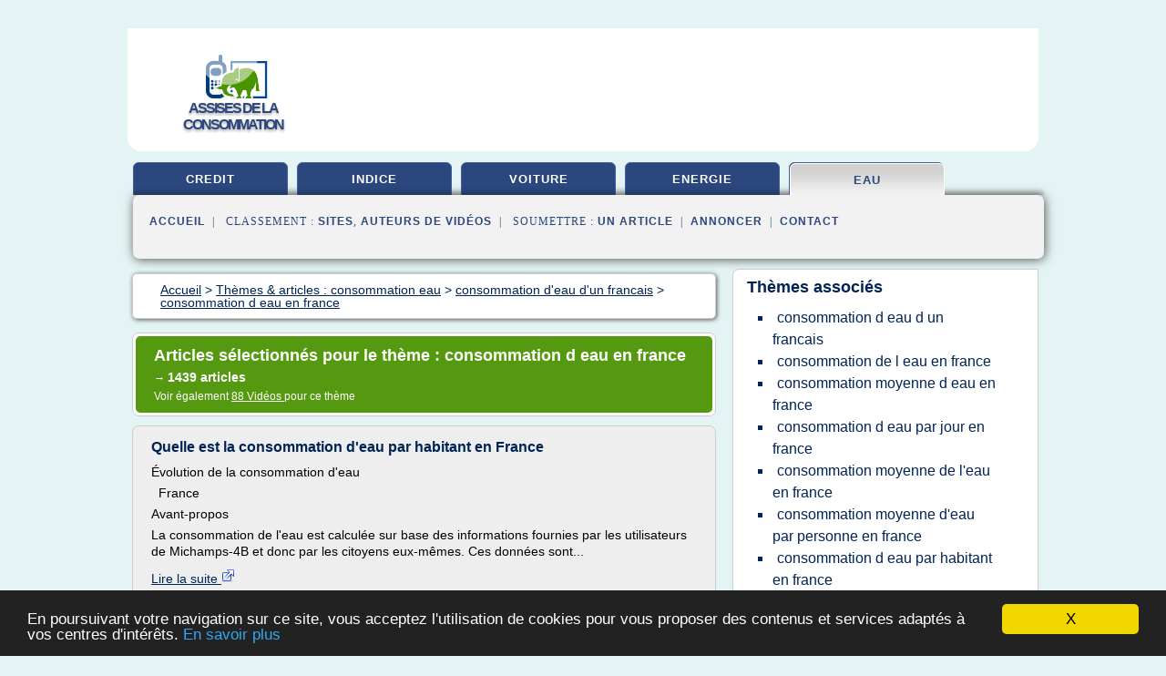

--- FILE ---
content_type: text/html; charset=UTF-8
request_url: https://www.assisesdelaconsommation.fr/c8/c,k/bloglist/consommation+d+eau+en+france,0
body_size: 101401
content:
<html><head><title>consommation d eau en france :
              Quelle est la consommation d'eau par habitant en France
                (article) 
              </title><meta http-equiv="content-type" content="text/html; charset=utf-8"/><meta name="description" content="Sites sur consommation d eau en france: ; "/><meta name="keywords" content="consommation eau, consommation d eau en france, vid&#xE9;os, article, videos, articles, video, vid&#xE9;o"/><meta content="General" name="rating"/><link href="/taggup/css/style,v2.css" rel="stylesheet" type="text/css"/><link href="/taggup/css/fluid_grid.css" rel="stylesheet" type="text/css"/><link href="/taggup/css/glow-tabs/tabs.css" rel="stylesheet" type="text/css"/><script type="text/javascript" src="/taggup//js/taggup.js"><!--NOT EMPTY--></script><script src="/taggup/domains/common/jquery/js/jquery-1.7.1.min.js"><!--NOT EMPTY--></script><script src="/taggup/domains/common/jquery/js/jquery-ui-1.8.17.custom.min.js"><!--NOT EMPTY--></script><link href="/taggup/domains/common/jquery/css/ui-lightness/jquery-ui-1.8.17.custom.css" media="all" type="text/css" rel="stylesheet"/><script type="text/javascript" src="/taggup/domains/common/windows_js_1.3/javascripts/prototype.js"><!--NOT EMPTY--></script><script type="text/javascript" src="/taggup/domains/common/windows_js_1.3/javascripts/window.js"><!--NOT EMPTY--></script><script type="text/javascript" src="/taggup/domains/common/windows_js_1.3/javascripts/effects.js"><!--NOT EMPTY--></script><script type="text/javascript" src="/taggup/domains/common/windows_js_1.3/javascripts/window_ext.js"><!--NOT EMPTY--></script><link href="/taggup/domains/common/windows_js_1.3/themes/default.css" rel="stylesheet" type="text/css"/><script type="text/javascript">var switchTo5x=true;</script>
<script type="text/javascript" src="https://w.sharethis.com/button/buttons.js"></script>
<script type="text/javascript" src="https://s.sharethis.com/loader.js"></script>

<script type="text/javascript">

   jQuery.noConflict();

   jQuery(document).ready(function(){
     jQuery("a.ext").click(function(){ 
        var url = this.href;

        jQuery.ajax({
        async: false,
        type: "GET",
        url: "/logger", 
        data: {
                sid: Math.random(), 
                clicked: url,
		source: window.location.href
        },
        contentType: "application/x-www-form-urlencoded; charset=UTF-8",
        cache: false
        });
        return true; 
    });
  });

  </script><meta name="viewport" content="width=device-width, initial-scale=1"/><script async="" src="//pagead2.googlesyndication.com/pagead/js/adsbygoogle.js"><!--NOT EMPTY--></script><script>
	  (adsbygoogle = window.adsbygoogle || []).push({
	    google_ad_client: "ca-pub-0960210551554417",
	    enable_page_level_ads: true
	  });
	</script></head><body id="top"><script type="text/javascript">
  window.google_analytics_uacct = "UA-1031560-1"
</script>
<center><div id="fixed_header"><div id="fixed_header_logo"><a href="/"><img border="0" src="/logo.png"/></a></div><div id="fixed_header_menu" style="padding-right: 30px"><a onclick="Element.show('navigation_menu'); Element.hide('show_menu');Element.show('hide_menu');" id="show_menu" style="cursor: pointer">Menu</a><a onclick="Element.hide('navigation_menu'); Element.hide('hide_menu');Element.show('show_menu');" id="hide_menu" style="cursor: pointer">Fermer Menu</a></div></div><script type="text/javascript">
    Element.hide('hide_menu');
  </script><div id="fixed_header_mobile"><div id="fixed_header_logo"><a href="/"><img border="0" src="/logo.png"/></a></div><div id="fixed_header_menu" style="padding-right: 30px"><a onclick="Element.show('navigation_menu'); Element.hide('show_mobile_menu');Element.show('hide_mobile_menu');" id="show_mobile_menu" style="cursor: pointer">Menu</a><a onclick="Element.hide('navigation_menu'); Element.hide('hide_mobile_menu');Element.show('show_mobile_menu');" id="hide_mobile_menu" style="cursor: pointer">Fermer Menu</a></div></div><script type="text/javascript">
    Element.hide('hide_mobile_menu');
  </script><script type="text/javascript"><!--
     if(jQuery(window).outerWidth() > 768){
       jQuery("#fixed_header").hide();
     }

     jQuery(window).resize(function () {
        jQuery("#navigation_menu").hide();
        jQuery("#hide_mobile_menu").hide();
        jQuery("#show_mobile_menu").show();
        jQuery("#hide_menu").hide();
        jQuery("#show_menu").show();
        if (jQuery(this).scrollTop() > 80) {
           jQuery("#fixed_header").show();
        } else {
           jQuery("#fixed_header").hide();
        }
     });


     jQuery(window).scroll(function () { 
	jQuery("#navigation_menu").hide();
	jQuery("#hide_mobile_menu").hide();
	jQuery("#show_mobile_menu").show();
	jQuery("#hide_menu").hide();
	jQuery("#show_menu").show();

	if (jQuery(this).scrollTop() > 80) {
           jQuery("#fixed_header").show();
	} else {
	   jQuery("#fixed_header").hide();
	}
     });

      --></script><div id="container"><!--header-top--><div class="logo_container"><table cellspacing="0" cellpadding="10" border="0"><tr><td align="center">      <a href="/">
        <img border="0" src="/logo.png"/>
      </a>
      <div class="logo"><a>assises de la consommation</a></div>

</td><td><div class="header_banner_ad"><script async src="//pagead2.googlesyndication.com/pagead/js/adsbygoogle.js"></script>
<!-- responsive-text-display -->
<ins class="adsbygoogle"
     style="display:block"
     data-ad-client="ca-pub-0960210551554417"
     data-ad-slot="9996705600"
     data-ad-format="auto"
     data-full-width-responsive="true"></ins>
<script>
(adsbygoogle = window.adsbygoogle || []).push({});
</script>

</div></td></tr></table></div><div id="navigation_menu"><ul><li><a href="/index.html">Accueil</a></li><li><a href="/index.html"> Cr&#xE9;dit Consommation</a></li><li><a href="/c8/2/indice+consommation.html"> Indice Consommation</a></li><li><a href="/c8/3/voiture+consommation.html"> Voiture Consommation</a></li><li><a href="/c8/4/consommation+energie.html"> Consommation &#xE9;nergie</a></li><li><a href="/c8/5/consommation+eau.html" id="current" class="selected"> Consommation Eau</a></li><li><a href="/c8/top/blogs/0">Classement de Sites</a></li><li><a href="/c8/top/producers/0">Classement Auteurs de Vid&#xE9;os</a></li><li><a rel="nofollow" href="/submit.php">
        Soumettre 
      un article</a></li><li><a rel="nofollow" href="/advertise.php">Annoncer</a></li><li><a rel="nofollow" href="/contact.php">Contact</a></li></ul></div><script type="text/javascript">
             Element.hide('navigation_menu');
           </script><div id="header"><ul id="navigation"><li><a href="/index.html">credit</a></li><li><a href="/c8/2/indice+consommation.html">indice</a></li><li><a href="/c8/3/voiture+consommation.html">voiture</a></li><li><a href="/c8/4/consommation+energie.html">energie</a></li><li id="current" class="selected"><a href="/c8/5/consommation+eau.html">eau</a></li><li class="shadow"/></ul><div id="subnavigation"><span>&#xA0;&#xA0;</span><a href="/index.html">Accueil</a><span>&#xA0;&#xA0;|&#xA0;&#xA0; 
        Classement :
      </span><a href="/c8/top/blogs/0">Sites</a><span>, </span><a href="/c8/top/producers/0">Auteurs de Vid&#xE9;os</a><span>&#xA0;&#xA0;|&#xA0;&#xA0; 
        Soumettre :
      </span><a rel="nofollow" href="/submit.php">un article</a><span>&#xA0;&#xA0;|&#xA0;&#xA0;</span><a rel="nofollow" href="/advertise.php">Annoncer</a><span>&#xA0;&#xA0;|&#xA0;&#xA0;</span><a rel="nofollow" href="/contact.php">Contact</a><div id="header_ad"><script type="text/javascript"><!--
        google_ad_client = "pub-0960210551554417";
        /* 728x15, created 3/31/11 */
        google_ad_slot = "0839699374";
        google_ad_width = 728;
        google_ad_height = 15;
        //-->
        </script>
        <script type="text/javascript"
        src="http://pagead2.googlesyndication.com/pagead/show_ads.js">
          <!--NOT EMPTY-->
        </script>
</div></div></div><div id="content"><div id="path"><ol vocab="http://schema.org/" typeof="BreadcrumbList" id="path_BreadcrumbList"><li property="itemListElement" typeof="ListItem"><a property="item" typeof="WebPage" href="/index.html"><span property="name">Accueil</span></a><meta property="position" content="1"/></li><li><span> &gt; </span></li><li property="itemListElement" typeof="ListItem"><a class="selected" property="item" typeof="WebPage" href="/c8/5/consommation+eau.html"><span property="name">Th&#xE8;mes &amp; articles :
                            consommation eau</span></a><meta property="position" content="2"/></li><li><span> &gt; </span></li><li property="itemListElement" typeof="ListItem"><a href="/c8/c,k/bloglist/consommation+d+eau+d+un+francais,0" typeof="WebPage" property="item"><span property="name">consommation d'eau d'un francais</span></a><meta property="position" content="3"/></li><li><span> &gt; </span></li><li property="itemListElement" typeof="ListItem"><a href="/c8/c,k/bloglist/consommation+d+eau+en+france,0" typeof="WebPage" property="item"><span property="name">consommation d eau en france</span></a><meta property="position" content="4"/></li></ol></div><div id="main_content"><div class="pagination"><div class="pagination_inner"><p class="hilite">
        Articles s&#xE9;lectionn&#xE9;s pour le th&#xE8;me : 
      consommation d eau en france</p><p> 
		      &#x2192; <span class="bold">1439
        articles 
      </span></p><p>
         Voir &#xE9;galement
      <a href="/c8/c,k/videolist/consommation+d+eau+en+france,0">88 
        Vid&#xE9;os
      </a>
        pour ce th&#xE8;me
      </p></div></div><div id="itemList"><div class="evenItem"><h1>Quelle est la consommation d'eau par habitant en France</h1><p>&#xC9;volution de la consommation d'eau</p><p>&#xA0; France</p><p>Avant-propos</p><p>La consommation de l'eau est calcul&#xE9;e sur base des informations fournies par les utilisateurs de Michamps-4B et donc par les citoyens eux-m&#xEA;mes. Ces donn&#xE9;es sont...<read_more/></p><p><a target="_blank" href="/c8/blog/www.michamps4b.be/0#http://www.michamps4b.be/consommation-eau-par-personne-france.php" class="ext" rel="nofollow">
        Lire la suite
      <img class="icon" border="0" src="/taggup/domains/common/ext_arrow.png"/></a></p><p><br/><span class="property">
        Site :
      </span><a href="/c8/blog/www.michamps4b.be/0">michamps4b.be</a></p><div class="tag_ad">

<style type="text/css">
@media (min-width: 769px) {
div.tag_ad_1_desktop {  }
div.tag_ad_1_mobile { display: none }
}

@media (max-width: 768px) {
div.tag_ad_1_mobile {  }
div.tag_ad_1_desktop { display: none }
}

</style>

<div class="tag_ad_1_desktop">

<script type="text/javascript"><!--
        google_ad_client = "pub-0960210551554417";
        /* 468x15, created 3/31/11 */
        google_ad_slot = "8030561878";
        google_ad_width = 468;
        google_ad_height = 15;
        //-->
        </script>
        <script type="text/javascript"
        src="http://pagead2.googlesyndication.com/pagead/show_ads.js">
          <!--NOT EMPTY-->
        </script>

</div>


<div class="tag_ad_1_mobile">

<script async src="//pagead2.googlesyndication.com/pagead/js/adsbygoogle.js"></script>
<!-- responsive-text-display -->
<ins class="adsbygoogle"
     style="display:block"
     data-ad-client="ca-pub-0960210551554417"
     data-ad-slot="9996705600"
     data-ad-format="auto"></ins>
<script>
(adsbygoogle = window.adsbygoogle || []).push({});
</script>

</div>
</div></div><div class="oddItem"><h2>Prix de l'eau? Calcul de votre consommation d'eau en France</h2><p>Prix de l'eau? Calcul de votre consommation d'eau en  Angleterre</p><p>&#xA0;</p><p>&gt; Calcul du prix - Eau</p><p>Saviez-vous que le prix de l'eau varie d'un pays &#xE0; l'autre et d'une commune &#xE0; l'autre? C'est &#xE0; partir de votre quantit&#xE9; de...<read_more/></p><p><a target="_blank" href="/c8/blog/www.michamps4b.fr/0#http://www.michamps4b.fr/calcul-consommation-eau.php" class="ext" rel="nofollow">
        Lire la suite
      <img class="icon" border="0" src="/taggup/domains/common/ext_arrow.png"/></a></p><p><br/><span class="property">
        Site :
      </span><a href="/c8/blog/www.michamps4b.fr/0">http://www.michamps4b.fr</a></p><p><span class="property">
        Th&#xE8;mes li&#xE9;s 
      : </span><a href="/c8/c,k/bloglist/calculer+consommation+d+eau,0" style="font-size: &#10;      18px&#10;    ;">calculer consommation d'eau</a> /
         <a href="/c8/c,k/bloglist/calculer+consommation+d+eau,0" style="font-size: &#10;      18px&#10;    ;">calculer consommation d eau</a> /
         <a href="/c8/c,k/bloglist/prix+de+la+consommation+d+eau,0" style="font-size: &#10;      18px&#10;    ;">prix de la consommation d'eau</a> /
         <a href="/c8/c,k/bloglist/prix+de+la+consommation+d+eau,0" style="font-size: &#10;      18px&#10;    ;">prix de la consommation d eau</a> /
         <a href="/c8/c,k/bloglist/consommation+d+eau+dans+les+pays,0" style="font-size: &#10;      18px&#10;    ;">consommation d'eau dans les pays</a></p><div class="tag_ad">

<style type="text/css">
@media (min-width: 769px) {
div.tag_ad_2_desktop {  }
div.tag_ad_2_mobile { display: none }
}

@media (max-width: 768px) {
div.tag_ad_2_mobile {  }
div.tag_ad_2_desktop { display: none }
}

</style>

<div class="tag_ad_2_desktop">

<script type="text/javascript"><!--
        google_ad_client = "pub-0960210551554417";
        /* 468x15, created 3/31/11 */
        google_ad_slot = "8030561878";
        google_ad_width = 468;
        google_ad_height = 15;
        //-->
        </script>
        <script type="text/javascript"
        src="http://pagead2.googlesyndication.com/pagead/show_ads.js">
          <!--NOT EMPTY-->
        </script>

</div>


<div class="tag_ad_2_mobile">

<script async src="//pagead2.googlesyndication.com/pagead/js/adsbygoogle.js"></script>
<!-- responsive-text-display -->
<ins class="adsbygoogle"
     style="display:block"
     data-ad-client="ca-pub-0960210551554417"
     data-ad-slot="9996705600"
     data-ad-format="auto"></ins>
<script>
(adsbygoogle = window.adsbygoogle || []).push({});
</script>

</div>
</div></div><div class="evenItem"><h2>L&#x2019;eau min&#xE9;rale : &#xE9;conomie, consommation, production ...</h2><p>&#xA0;</p><p>&#xA0;</p><p>En France, la consommation d'eau embouteill&#xE9;e est de 125 litres par habitant, soit une consommation de 8,3 milliards de litres pour l'ensemble de la population fran&#xE7;aise en 2016 qui se r&#xE9;partit de la fa&#xE7;on suivante&#xA0;:</p><p>Eau min&#xE9;rale naturelle&#xA0;: 4,5 milliards de litres.</p><p>Eau de source&#xA0;: 3,8 milliards de litres.</p><p>&#xA0;</p><p>Quels sont les plus grands...<read_more/></p><p><a target="_blank" href="/c8/blog/eaumineralenaturelle.fr/0#https://eaumineralenaturelle.fr/chambre-syndicale/leau-minerale-en-chiffres" class="ext" rel="nofollow">
        Lire la suite
      <img class="icon" border="0" src="/taggup/domains/common/ext_arrow.png"/></a></p><p><br/><span class="property">
        Site :
      </span><a href="/c8/blog/eaumineralenaturelle.fr/0">https://eaumineralenaturelle.fr</a></p><p><span class="property">
        Th&#xE8;mes li&#xE9;s 
      : </span><a href="/c8/c,k/bloglist/consommation+d+eau+minerale+en+france,0" style="font-size: &#10;      16px&#10;    ;">consommation d'eau minerale en france</a> /
         <a href="/c8/c,k/bloglist/consommation+d+eau+minerale,0" style="font-size: &#10;      18px&#10;    ;">consommation d'eau minerale</a> /
         <a href="/c8/c,k/bloglist/consommation+d+eau+par+habitants+en+france,0" style="font-size: &#10;      18px&#10;    ;">consommation d'eau par habitants en france</a> /
         <a href="/c8/c,k/bloglist/consommation+d+eau+minerale,0" style="font-size: &#10;      18px&#10;    ;">consommation d eau minerale</a> /
         <a href="/c8/c,k/bloglist/consommation+d+eau+par+habitant+en+france,0" style="font-size: &#10;      18px&#10;    ;">consommation d eau par habitant en france</a></p><div class="tag_ad">
<script async src="//pagead2.googlesyndication.com/pagead/js/adsbygoogle.js"></script>
<!-- responsive-text-display -->
<ins class="adsbygoogle"
     style="display:block"
     data-ad-client="ca-pub-0960210551554417"
     data-ad-slot="9996705600"
     data-ad-format="auto"></ins>
<script>
(adsbygoogle = window.adsbygoogle || []).push({});
</script>

</div></div><div class="oddItem"><h2>&#xC9;conomies d'Eau : Conna&#xEE;tre la Consommation Moyenne d'Eau ...</h2><p>"&#xC9;conomies d'Eau : Conna&#xEE;tre la Consommation Moyenne d'Eau par Personne&#xA0;? "</p><p>Notez cette astuce</p><p>Vous voulez des conseils pour &#xE9;conomiser de l'eau ?</p><p>Vous avez bien raison.</p><p>Mais d'abord, savez-vous quelle est la consommation moyenne d'eau par personne en France ?</p><p>Lorsque vous le saurez, vous chercherez absolument &#xE0; rem&#xE9;dier &#xE0; &#xE7;a.</p><p>Conna&#xEE;tre sa Consommation en Eau</p><p>Pour savoir combien...<read_more/></p><p><a target="_blank" href="/c8/blog/www.comment-economiser.fr/0#http://www.comment-economiser.fr/onsommation-moyenne-eau-par-personne.html" class="ext" rel="nofollow">
        Lire la suite
      <img class="icon" border="0" src="/taggup/domains/common/ext_arrow.png"/></a></p><p><span class="property">Date: </span>2017-02-19 03:28:43<br/><span class="property">
        Site :
      </span><a href="/c8/blog/www.comment-economiser.fr/0">comment-economiser.fr</a></p><p><span class="property">
        Th&#xE8;mes li&#xE9;s 
      : </span><a href="/c8/c,k/bloglist/consommation+moyenne+d+eau+par+personne+en+m3,0" style="font-size: &#10;      14px&#10;    ;">consommation moyenne d'eau par personne en m3</a> /
         <a href="/c8/c,k/bloglist/consommation+moyenne+d+eau+par+jour+et+par+personne,0" style="font-size: &#10;      18px&#10;    ;">consommation moyenne d'eau par jour et par personne</a> /
         <a href="/c8/c,k/bloglist/consommation+moyenne+d+eau+d+un+francais+par+jour,0" style="font-size: &#10;      18px&#10;    ;">consommation moyenne d'eau d'un francais par jour</a> /
         <a href="/c8/c,k/bloglist/consommation+d+eau+moyenne+d+un+francais,0" style="font-size: &#10;      18px&#10;    ;">consommation d'eau moyenne d'un francais</a> /
         <a href="/c8/c,k/bloglist/consommation+moyenne+d+eau+par+personne+pour+une+douche,0" style="font-size: &#10;      16px&#10;    ;">consommation moyenne d'eau par personne pour une douche</a></p></div><div class="evenItem"><h2>Consommation Moyenne Eau Couple ? - Reponses Utiles</h2><p>Consommation Moyenne Eau Couple</p><p>R&#xE9;ponses populaires :</p><p>24/07/2007&#xA0;&#xB7; Combien, en moyenne, coute une facture d'eau pour un couple ? Accueil. la consommation ne sera pas la. on consomme en moyenne 9m3 d'eau par ... Lire la suite...</p><p>En 2006, la...<read_more/></p><p><a target="_blank" href="/c8/blog/unclassified/0#http://www.reponsesutiles.com/545.html" class="ext" rel="nofollow">
        Lire la suite
      <img class="icon" border="0" src="/taggup/domains/common/ext_arrow.png"/></a></p><p><br/><span class="property">
        Site :
      </span>http://www.reponsesutiles.com</p><p><span class="property">
        Th&#xE8;mes li&#xE9;s 
      : </span><a href="/c8/c,k/bloglist/eau+consommation+moyenne+couple,0" style="font-size: &#10;      12px&#10;    ;">eau consommation moyenne couple</a> /
         <a href="/c8/c,k/bloglist/consommation+d+eau+moyenne+d+un+francais,0" style="font-size: &#10;      18px&#10;    ;">consommation d'eau moyenne d'un francais</a> /
         <a href="/c8/c,k/bloglist/consommation+moyenne+d+eau+en+france,0" style="font-size: &#10;      18px&#10;    ;">consommation moyenne d eau en france</a> /
         <a href="/c8/c,k/bloglist/consommation+moyen+d+eau,0" style="font-size: &#10;      18px&#10;    ;">consommation moyen d eau</a> /
         <a href="/c8/c,k/bloglist/consommation+moyenne+eau+france,0" style="font-size: &#10;      18px&#10;    ;">consommation moyenne eau france</a></p></div><div class="oddItem"><h2>Ecodom - La consommation d'eau dans votre logement</h2><p>1-La consommation d'eau dans votre logement</p><p>&#xA0;</p><p>R&#xE9;partition de la consommation d'eau en France</p><p>&#xA0;</p><p>Combien d'eau est pr&#xE9;lev&#xE9;e en France chaque ann&#xE9;e (hors production d'&#xE9;lectricit&#xE9;)?</p><p>14.4 milliards de m3 environ</p><p>&#xA0;</p><p>Comment sont r&#xE9;partis ces pr&#xE9;l&#xE8;vements ?</p><p>- 6 milliards de m3 d'eau potable</p><p>- 4,8 milliards de m3 pour l'irrigation</p><p>- 3,6 milliards de m3 pour l'industrie</p><p>&#xA0;</p><p>Quelle quantit&#xE9; d'eau pr&#xE9;lev&#xE9;e, que l'on appelle &#xAB; part consomm&#xE9;e...<read_more/></p><p><a target="_blank" href="/c8/blog/www.ecodomisons.fr/0#http://www.ecodomisons.fr/l-eau-1/la-consommation-d-eau-dans-votre-logement/" class="ext" rel="nofollow">
        Lire la suite
      <img class="icon" border="0" src="/taggup/domains/common/ext_arrow.png"/></a></p><p><br/><span class="property">
        Site :
      </span><a href="/c8/blog/www.ecodomisons.fr/0">http://www.ecodomisons.fr</a></p><p><span class="property">
        Th&#xE8;mes li&#xE9;s 
      : </span><a href="/c8/c,k/bloglist/consommation+moyenne+d+eau+par+personne+en+m3,0" style="font-size: &#10;      14px&#10;    ;">consommation moyenne d'eau par personne en m3</a> /
         <a href="/c8/c,k/bloglist/consommation+d+eau+pour+une+personne+en+m3,0" style="font-size: &#10;      16px&#10;    ;">consommation d'eau pour une personne en m3</a> /
         <a href="/c8/c,k/bloglist/consommation+moyenne+d+eau+en+france+en+m3,0" style="font-size: &#10;      16px&#10;    ;">consommation moyenne d'eau en france en m3</a> /
         <a href="/c8/c,k/bloglist/consommation+d+eau+des+logement,0" style="font-size: &#10;      18px&#10;    ;">consommation d eau des logement</a> /
         <a href="/c8/c,k/bloglist/consommation+d+eau+industrie+france,0" style="font-size: &#10;      18px&#10;    ;">consommation d'eau industrie france</a></p></div><div class="evenItem"><h2>&#xC9;conomies d'Eau : Conna&#xEE;tre la Consommation Moyenne d'Eau ...</h2><p>Vous voulez des conseils pour &#xE9;conomiser de l'eau ?</p><p>Vous avez bien raison.</p><p>Mais d'abord, savez-vous quelle est la consommation moyenne d'eau par personne en France ?</p><p>Lorsque vous le saurez, vous chercherez absolument &#xE0; rem&#xE9;dier &#xE0; &#xE7;a.</p><p>Conna&#xEE;tre sa Consommation en Eau</p><p>Pour savoir combien vous allez pouvoir &#xE9;conomiser en eau, il est int&#xE9;ressant de...<read_more/></p><p><a target="_blank" href="/c8/blog/www.comment-economiser.fr/0#https://www.comment-economiser.fr/onsommation-moyenne-eau-par-personne.html" class="ext" rel="nofollow">
        Lire la suite
      <img class="icon" border="0" src="/taggup/domains/common/ext_arrow.png"/></a></p><p><br/><span class="property">
        Site :
      </span><a href="/c8/blog/www.comment-economiser.fr/0">comment-economiser.fr</a></p></div><div class="oddItem"><h2>R&#xE9;duire sa consommation d'eau - michamps4b.be</h2><p>dossiers</p><p>R&#xE9;duire sa consommation d'eau</p><p>R&#xE9;duire sa consommation d'eau, permet d'all&#xE9;ger non seulement ses factures, Voici toutes nos actures, nos conseils et nos calculettes qui vous permettront d'&#xE9;valuer le co&#xFB;t de votre eau, mais aussi tous les moyens pour la r&#xE9;duire.</p><p>S'informez - Les conseils pratiques</p><p>La machine &#xE0;&#xA0;laver co&#xFB;te-t-elle plus ch&#xE8;re en&#xA0;eau ou&#xA0;en &#xE9;lectricit&#xE9;?</p><p>Comment v&#xE9;rifier qu'il n'y a&#xA0;pas de&#xA0;fuite chez vous?</p><p>R&#xE9;partition de&#xA0;la consommation d'eau dans un&#xA0;m&#xE9;nage. Ou&#xA0;sont vos...<read_more/></p><p><a target="_blank" href="/c8/blog/www.michamps4b.be/0#http://www.michamps4b.be/comment-reduire-sa-consommation-d-eau.php" class="ext" rel="nofollow">
        Lire la suite
      <img class="icon" border="0" src="/taggup/domains/common/ext_arrow.png"/></a></p><p><br/><span class="property">
        Site :
      </span><a href="/c8/blog/www.michamps4b.be/0">michamps4b.be</a></p><p><span class="property">
        Th&#xE8;mes li&#xE9;s 
      : </span><a href="/c8/c,k/bloglist/consommation+moyenne+d+eau+par+personne+en+belgique,0" style="font-size: &#10;      14px&#10;    ;">consommation moyenne d'eau par personne en belgique</a> /
         <a href="/c8/c,k/bloglist/consommation+moyenne+d+eau+pour+une+personne+seule,0" style="font-size: &#10;      18px&#10;    ;">consommation moyenne d'eau pour une personne seule</a> /
         <a href="/c8/c,k/bloglist/consommation+moyenne+d+eau+par+personne+en+france,0" style="font-size: &#10;      18px&#10;    ;">consommation moyenne d'eau par personne en france</a> /
         <a href="/c8/c,k/bloglist/calcul+consommation+d+eau+par+personne,0" style="font-size: &#10;      18px&#10;    ;">calcul consommation d'eau par personne</a> /
         <a href="/c8/c,k/bloglist/consommation+moyenne+d+eau+par+personne,0" style="font-size: &#10;      18px&#10;    ;">consommation moyenne d'eau par personne</a></p></div><div class="evenItem"><h2>Accueil - Ecogam</h2><p>EcoGam, concepteur, d&#xE9;veloppeur d'alternatives &#xE9;cologiques fournit dans toute l'Europe ses solutions pour tous points d'eau. A ce jour, pour la France seule, c'est plus d'un million de points d'eau &#xE9;quip&#xE9;s ( Wc , robinets , douches , urinoirs , jardins ).</p><p>L'&#xE9;conomie d'eau nous touche tous.</p><p>Le calcul est vite fait, si on prend une moyenne de 5 litres d'eau par jour et par point d'eau, ce...<read_more/></p><p><a target="_blank" href="/c8/blog/unclassified/0#http://www.ecogam.com/" class="ext" rel="nofollow">
        Lire la suite
      <img class="icon" border="0" src="/taggup/domains/common/ext_arrow.png"/></a></p><p><br/><span class="property">
        Site :
      </span>http://www.ecogam.com</p></div><div class="oddItem"><h2>C.I.EAU junior - Les chiffres de consommation d'eau en France</h2><p>Les                chiffres de consommation d'eau en France</p><p>En France, une famille de 4 personnes                consomme en moyenne 150 m3 d'eau (150000 litres) par an, ce qui correspond &#xE0; une consommation quotidienne de 410 litres.                Ce chiffre est diff&#xE9;rent selon l'endroit o&#xF9;                l'on vit : on consomme un peu plus d'eau au nord qu'au                sud de la Loire,...<read_more/></p><p><a target="_blank" href="/c8/blog/colleges.ac-rouen.fr/0#http://colleges.ac-rouen.fr/ndgravenchon/site%20IDD%204%E8me/www.cieau.com/junior/sommaire/6/62.htm" class="ext" rel="nofollow">
        Lire la suite
      <img class="icon" border="0" src="/taggup/domains/common/ext_arrow.png"/></a></p><p><span class="property">Date: </span>2004-12-16 13:01:38<br/><span class="property">
        Site :
      </span><a href="/c8/blog/colleges.ac-rouen.fr/0">http://colleges.ac-rouen.fr</a></p><p><span class="property">
        Th&#xE8;mes li&#xE9;s 
      : </span><a href="/c8/c,k/bloglist/consommation+moyenne+d+eau+par+jour+et+par+personne,0" style="font-size: &#10;      18px&#10;    ;">consommation moyenne d'eau par jour et par personne</a> /
         <a href="/c8/c,k/bloglist/consommation+moyenne+d+eau+d+un+francais+par+jour,0" style="font-size: &#10;      18px&#10;    ;">consommation moyenne d'eau d'un francais par jour</a> /
         <a href="/c8/c,k/bloglist/consommation+d+eau+moyenne+par+jour+et+par+personne+en+france,0" style="font-size: &#10;      18px&#10;    ;">consommation d'eau moyenne par jour et par personne en france</a> /
         <a href="/c8/c,k/bloglist/consommation+moyenne+d+eau+par+personne+en+france,0" style="font-size: &#10;      18px&#10;    ;">consommation moyenne d'eau par personne en france</a> /
         <a href="/c8/c,k/bloglist/consommation+litre+d+eau+par+jour,0" style="font-size: &#10;      18px&#10;    ;">consommation litre d'eau par jour</a></p></div><div class="evenItem"><h2>Astuce pour r&#xE9;duire la consommation d&#x2019;eau des toilettes ...</h2><p>Astuce pour r&#xE9;duire la consommation d'eau des toilettes</p><p>Par Leperiere Didier | Le</p><p>16/06/2016 &#xE0; 09:39</p><p>&#xA0;</p><p>La toilette est l'un des postes les plus grands consommateurs d'eau dans un logement. Plus de 3171 litres d'eau est en effet utilis&#xE9; pour les WC en France chaque seconde. Une surconsommation constat&#xE9;e dans la majorit&#xE9; les foyers fran&#xE7;ais, de nombreuses astuces et installation sont aujourd'hui tr&#xE8;s recommand&#xE9;es afin de r&#xE9;duire jusqu'&#xE0; 50 % la consommation d'eau dans les toilettes.</p><p>&#xA0;</p><p>Les appareils r&#xE9;ducteurs de la consommation d'eau</p><p>&#xA0;</p><p>Il est possible...<read_more/></p><p><a target="_blank" href="/c8/blog/unclassified/0#http://lejournaldeleco.fr/news_abonnes/astuce-pour-reduire-la-consommation-deau-des-toilettes/" class="ext" rel="nofollow">
        Lire la suite
      <img class="icon" border="0" src="/taggup/domains/common/ext_arrow.png"/></a></p><p><br/><span class="property">
        Site :
      </span>http://lejournaldeleco.fr</p><p><span class="property">
        Th&#xE8;mes li&#xE9;s 
      : </span><a href="/c8/c,k/bloglist/reduire+la+consommation+d+eau,0" style="font-size: &#10;      18px&#10;    ;">reduire la consommation d eau</a> /
         <a href="/c8/c,k/bloglist/consommation+litre+chasse+d+eau,0" style="font-size: &#10;      16px&#10;    ;">consommation litre chasse d'eau</a> /
         <a href="/c8/c,k/bloglist/consommation+chasse+d+eau+wc,0" style="font-size: &#10;      14px&#10;    ;">consommation chasse d'eau wc</a> /
         <a href="/c8/c,k/bloglist/consommation+chasse+d+eau,0" style="font-size: &#10;      18px&#10;    ;">consommation chasse d'eau</a> /
         <a href="/c8/c,k/bloglist/consommation+d+une+chasse+d+eau,0" style="font-size: &#10;      18px&#10;    ;">consommation d une chasse d eau</a></p></div><div class="oddItem"><h2>Calcul consommation eau - eau-direct.fr</h2><p>En France, on consomme en moyenne 150 litres d'eau par jour et par personne, soit l'&#xE9;quivalent d'une baignoire remplie</p><p>.&#xA0;</p><p>Cette moyenne peut varier selon plusieurs...<read_more/></p><p><a target="_blank" href="/c8/blog/unclassified/0#http://www.eau-direct.fr/gestion/consommation.html" class="ext" rel="nofollow">
        Lire la suite
      <img class="icon" border="0" src="/taggup/domains/common/ext_arrow.png"/></a></p><p><span class="property">Date: </span>2009-02-08 23:10:20<br/><span class="property">
        Site :
      </span>http://www.eau-direct.fr</p></div><div class="evenItem"><h2>Eco What - Expertise, Conseil en &#xE9;conomie d'&#xE9;nergie sur ...</h2><p>Consommation &#xE9;lectrique</p><p>Le co&#xFB;t de l'&#xE9;lectricit&#xE9; augmente de 5% par an.               Passez &#xE0; l'action et faites des &#xE9;conomies...<read_more/></p><p><a target="_blank" href="/c8/blog/unclassified/0#http://eco-what.fr/" class="ext" rel="nofollow">
        Lire la suite
      <img class="icon" border="0" src="/taggup/domains/common/ext_arrow.png"/></a></p><p><br/><span class="property">
        Site :
      </span>http://eco-what.fr</p><p><span class="property">
        Th&#xE8;mes li&#xE9;s 
      : </span><a href="/c8/c,k/bloglist/consommation+d+eau+moyenne+d+un+francais,0" style="font-size: &#10;      18px&#10;    ;">consommation d'eau moyenne d'un francais</a> /
         <a href="/c8/c,k/bloglist/consommation+moyenne+d+eau+en+france,0" style="font-size: &#10;      18px&#10;    ;">consommation moyenne d eau en france</a> /
         <a href="/c8/c,k/bloglist/consommation+moyenne+d+energie+en+france,0" style="font-size: &#10;      18px&#10;    ;">consommation moyenne d'energie en france</a> /
         <a href="/c8/c,k/bloglist/consommation+moyenne+de+l+eau+en+france,0" style="font-size: &#10;      18px&#10;    ;">consommation moyenne de l'eau en france</a> /
         <a href="/c8/c,k/bloglist/consommation+moyen+d+eau,0" style="font-size: &#10;      18px&#10;    ;">consommation moyen d eau</a></p></div><div class="oddItem"><h2>R&#xE9;duire sa consommation d&#x2019;eau - Astuces</h2><p>by Edward Combet &#xB7; Leave a Comment</p><p>150 litres d'eau, c'est la consommation moyenne d'eau de chaque fran&#xE7;ais par jour. Pour r&#xE9;duire sa consommation d'eau de moiti&#xE9; et all&#xE9;ger sa facture, il suffit d'adopter les bons gestes et de choisir des &#xE9;quipements &#xE9;co-responsables faciles &#xE0; installer. Petit guide pour utiliser l'eau &#xE0; bon escient&#xA0;:</p><p>La chasse aux fuites d'eau</p><p>Les fuites repr&#xE9;sentent en moyenne 20% de l'eau consomm&#xE9;e dans les habitations. V&#xE9;rifiez votre compteur d'eau en d&#xE9;but et fin de nuit et si le niveau a boug&#xE9;, faites appel &#xE0; un professionnel pour savoir d'o&#xF9; vient la fuite. Vous pouvez &#xE9;galement contr&#xF4;ler...<read_more/></p><p><a target="_blank" href="/c8/blog/unclassified/0#http://mon-logement-ecolo.com/reduire-sa-consommation-deau-quelques-astuces/" class="ext" rel="nofollow">
        Lire la suite
      <img class="icon" border="0" src="/taggup/domains/common/ext_arrow.png"/></a></p><p><br/><span class="property">
        Site :
      </span>http://mon-logement-ecolo.com</p></div><div class="evenItem"><h2>Consommation d'eau des m&#xE9;nages - actions-planete-propre.com</h2><p>Une personne consomme /an 60 m3 dont 20 m3 d'eau chaude sanitaire</p><p>Quatre personnes consomment /an 150 m3 dont 50 m3 d'eau chaude sanitaire</p><p>Seule une infime partie de cette eau est destin&#xE9;e &#xE0; unusage alimentaire. Le reste est utilis&#xE9; pour l'hygi&#xE8;ne et le nettoyage. Les possibilit&#xE9;s d'&#xE9;conomie d'eau sont donc nombreuses, et trois types d'actions sont possibles :</p><p>&#xB7; r&#xE9;parer les fuites et les syst&#xE8;mes d&#xE9;fectueux ;</p><p>&#xB7; installer du mat&#xE9;riel d'&#xE9;conomie d'eau ;</p><p>&#xB7; ne pas utiliser de l'eau potable pour tous les usages.</p><p>L'objectif des &#xE9;conomies d'eau est double :</p><p>- pr&#xE9;server nos...<read_more/></p><p><a target="_blank" href="/c8/blog/unclassified/0#http://www.actions-planete-propre.com/index.php?option=com_content&amp;view=article&amp;id=72:consommation-deau-des-menages&amp;catid=31:eau&amp;Itemid=57" class="ext" rel="nofollow">
        Lire la suite
      <img class="icon" border="0" src="/taggup/domains/common/ext_arrow.png"/></a></p><p><span class="property">Date: </span>2017-02-19 16:32:51<br/><span class="property">
        Site :
      </span>http://www.actions-planete-propre.com</p><p><span class="property">
        Th&#xE8;mes li&#xE9;s 
      : </span><a href="/c8/c,k/bloglist/lave+vaisselle+consommation+d+eau+6+litres,0" style="font-size: &#10;      14px&#10;    ;">lave vaisselle consommation d'eau 6 litres</a> /
         <a href="/c8/c,k/bloglist/consommation+d+eau+pour+une+personne+en+m3,0" style="font-size: &#10;      16px&#10;    ;">consommation d'eau pour une personne en m3</a> /
         <a href="/c8/c,k/bloglist/quelle+est+la+consommation+d+eau+par+jour+et+par+personne+en+france,0" style="font-size: &#10;      18px&#10;    ;">quelle est la consommation d'eau par jour et par personne en france</a> /
         <a href="/c8/c,k/bloglist/consommation+litre+d+eau+par+jour,0" style="font-size: &#10;      18px&#10;    ;">consommation litre d'eau par jour</a> /
         <a href="/c8/c,k/bloglist/consommation+litre+chasse+d+eau,0" style="font-size: &#10;      16px&#10;    ;">consommation litre chasse d'eau</a></p></div><div class="oddItem"><h2>Quelle est la consommation d'eau moyenne journali&#xE8;re d'un ...</h2><p>En France, une famille de 4 personnes consomme en moyenne 150 m3 d'eau (150000 litres) par an, ce qui correspond &#xE0; une consommation quotidienne de 410 litres. Ce chiffre est diff&#xE9;rent selon l'endroit o&#xF9; l'on vit : on consomme un peu plus d'eau au nord qu'au sud de la Loire, en r&#xE9;gion parisienne qu'en province, en ville qu'&#xE0; la campagne.</p><p>De m&#xEA;me, on consomme plus d'eau dans les familles au niveau de vie &#xE9;lev&#xE9; que chez les personnes &#xE0; revenu modeste. La consommation d'eau augmente &#xE0; l'&#xE2;ge adulte, les enfants n'utilisant en moyenne...<read_more/></p><p><a target="_blank" href="/c8/blog/qc.answers.yahoo.com/0#https://qc.answers.yahoo.com/question/index?qid=20081001111958AADsYof" class="ext" rel="nofollow">
        Lire la suite
      <img class="icon" border="0" src="/taggup/domains/common/ext_arrow.png"/></a></p><p><br/><span class="property">
        Site :
      </span><a href="/c8/blog/qc.answers.yahoo.com/0">https://qc.answers.yahoo.com</a></p><p><span class="property">
        Th&#xE8;mes li&#xE9;s 
      : </span><a href="/c8/c,k/bloglist/consommation+d+eau+moyenne+par+jour+et+par+personne+en+france,0" style="font-size: &#10;      18px&#10;    ;">consommation d'eau moyenne par jour et par personne en france</a> /
         <a href="/c8/c,k/bloglist/consommation+moyenne+d+eau+par+jour+et+par+personne,0" style="font-size: &#10;      18px&#10;    ;">consommation moyenne d'eau par jour et par personne</a> /
         <a href="/c8/c,k/bloglist/consommation+moyenne+d+eau+d+un+francais+par+jour,0" style="font-size: &#10;      18px&#10;    ;">consommation moyenne d'eau d'un francais par jour</a> /
         <a href="/c8/c,k/bloglist/consommation+moyenne+d+eau+par+personne+en+france,0" style="font-size: &#10;      18px&#10;    ;">consommation moyenne d'eau par personne en france</a> /
         <a href="/c8/c,k/bloglist/consommation+litre+d+eau+par+jour,0" style="font-size: &#10;      18px&#10;    ;">consommation litre d'eau par jour</a></p></div><div class="evenItem"><h2>Consommation d&#x2019;eau des m&#xE9;nages - activeau.fr</h2><p>L'objectif des &#xE9;conomies d'eau est double :</p><p>- pr&#xE9;server nos ressources, les nappes profondes, dans l'int&#xE9;r&#xEA;t g&#xE9;n&#xE9;ral,</p><p>- r&#xE9;duire la facture d'eau dans un int&#xE9;r&#xEA;t personnel et de pouvoir d'achat sans perdre en confort.</p><p>&#xA0;</p><p>Quelques rep&#xE8;res utiles pour s'y retrouver :</p><p>Consommation d'eau par jour en France :</p><p>Consommation d'eau par poste en France :</p><p>Dans la salle de bains</p><p>&#xB7; Lavabo&#xA0;utilisation pendant&#xA0;3 minutes : 36&#xA0;litres environ (3 minutes x 12 litres/ min).</p><p>&#xA0; Economie possible avec un mousseur &#xE9;conomique 5 L/min, soit - 60%</p><p>&#xB7; Douche de 5 minutes : de 60 &#xE0; 80...<read_more/></p><p><a target="_blank" href="/c8/blog/www.activeau.fr/0#http://www.activeau.fr/consommation-eau-menage.htm" class="ext" rel="nofollow">
        Lire la suite
      <img class="icon" border="0" src="/taggup/domains/common/ext_arrow.png"/></a></p><p><br/><span class="property">
        Site :
      </span><a href="/c8/blog/www.activeau.fr/0">http://www.activeau.fr</a></p><p><span class="property">
        Th&#xE8;mes li&#xE9;s 
      : </span><a href="/c8/c,k/bloglist/lave+vaisselle+consommation+d+eau+6+litres,0" style="font-size: &#10;      14px&#10;    ;">lave vaisselle consommation d'eau 6 litres</a> /
         <a href="/c8/c,k/bloglist/consommation+litre+d+eau+par+jour,0" style="font-size: &#10;      18px&#10;    ;">consommation litre d'eau par jour</a> /
         <a href="/c8/c,k/bloglist/consommation+litre+chasse+d+eau,0" style="font-size: &#10;      16px&#10;    ;">consommation litre chasse d'eau</a> /
         <a href="/c8/c,k/bloglist/consommation+d+eau+d+un+francais+par+jour,0" style="font-size: &#10;      18px&#10;    ;">consommation d'eau d'un francais par jour</a> /
         <a href="/c8/c,k/bloglist/consommation+d+eau+par+jour+en+france,0" style="font-size: &#10;      18px&#10;    ;">consommation d eau par jour en france</a></p></div><div class="oddItem"><h2>EcoGam - Fournisseur d'&#xE9;conomiseur d'eau: limiteur ...</h2><p>T&#xE9;l: &#xA0;+33(0)4 67 15 01 62</p><p>&#xA0;&#xA0;&#xA0;&#xA0;&#xA0;&#xA0;&#xA0;&#xA0;+33(0)4 67 68 48 16</p><p>&#xA0;&#xA0;&#xA0;&#xA0;&#xA0;&#xA0;&#xA0;&#xA0;+33(0)4 67 68 29 13</p><p>Fax: +33(0)4 83 07 56 08</p><p>Retouvez nos tarifs, nos vid&#xE9;os, nos pr&#xE9;sentoirs, notre gamme blister dans la rubrique &#xAB;Espaces pro&#xBB; et sur notre boutique http://www.ecogam.com/ .</p><p>Accueil</p><p>EcoGam, concepteur, d&#xE9;veloppeur d'alternatives &#xE9;cologiques fournit dans toute l'Europe ses solutions pour tous points d'eau. A ce jour, pour la France seule, c'est plus d'un million de points d'eau &#xE9;quip&#xE9;s ( Wc , robinets , douches , urinoirs , jardins ). L'&#xE9;conomie d'eau...<read_more/></p><p><a target="_blank" href="/c8/blog/unclassified/0#http://ecogam.fr/" class="ext" rel="nofollow">
        Lire la suite
      <img class="icon" border="0" src="/taggup/domains/common/ext_arrow.png"/></a></p><p><br/><span class="property">
        Site :
      </span>http://ecogam.fr</p><p><span class="property">
        Th&#xE8;mes li&#xE9;s 
      : </span><a href="/c8/c,k/bloglist/consommation+litre+d+eau+par+jour,0" style="font-size: &#10;      18px&#10;    ;">consommation litre d'eau par jour</a> /
         <a href="/c8/c,k/bloglist/consommation+moyenne+d+eau+d+un+francais+par+jour,0" style="font-size: &#10;      18px&#10;    ;">consommation moyenne d'eau d'un francais par jour</a> /
         <a href="/c8/c,k/bloglist/consommation+d+eau+d+un+francais+par+jour,0" style="font-size: &#10;      18px&#10;    ;">consommation d'eau d'un francais par jour</a> /
         <a href="/c8/c,k/bloglist/consommation+d+eau+par+jour+en+france,0" style="font-size: &#10;      18px&#10;    ;">consommation d eau par jour en france</a> /
         <a href="/c8/c,k/bloglist/consommation+moyenne+d+eau+par+jour,0" style="font-size: &#10;      18px&#10;    ;">consommation moyenne d eau par jour</a></p></div><div class="evenItem"><h2>La consommation d&#x2019;eau des Fran&#xE7;ais sous la douche</h2><p>Douche et consommation d'eau</p><p>En 2012, la consommation moyenne annuelle d'eau potable par habitant &#xE9;tait de 53m&#xB3; soit 145 litres par jour et par habitant. Entre les douches, la vaisselle, le linge, le m&#xE9;nage, la cuisine ou encore l'arrosage des plantes, l'eau ne cesse d'&#xEA;tre utilis&#xE9;e. Elle est pourtant un enjeu majeur de l'&#xE9;cologie et de la pr&#xE9;servation de notre plan&#xE8;te. Sachant qu'en moyenne nous d&#xE9;pensons 80 litres d'eau par douche, les Fran&#xE7;ais coupent-ils l'eau afin de ne pas la gaspiller ou au contraire prennent-ils leur temps en laissant l'eau couler sans interruption ? mingle Trend a la r&#xE9;ponse...<read_more/></p><p><a target="_blank" href="/c8/blog/unclassified/0#http://mingle-trend.respondi.com/fr/douche-consommation-eau-sondage/" class="ext" rel="nofollow">
        Lire la suite
      <img class="icon" border="0" src="/taggup/domains/common/ext_arrow.png"/></a></p><p><br/><span class="property">
        Site :
      </span>http://mingle-trend.respondi.com</p><p><span class="property">
        Th&#xE8;mes li&#xE9;s 
      : </span><a href="/c8/c,k/bloglist/consommation+moyenne+d+eau+par+personne+pour+une+douche,0" style="font-size: &#10;      16px&#10;    ;">consommation moyenne d'eau par personne pour une douche</a> /
         <a href="/c8/c,k/bloglist/consommation+litres+d+eau+par+douche,0" style="font-size: &#10;      18px&#10;    ;">consommation litres d'eau par douche</a> /
         <a href="/c8/c,k/bloglist/consommation+moyenne+annuelle+d+eau+par+habitant+en+france,0" style="font-size: &#10;      16px&#10;    ;">consommation moyenne annuelle d'eau par habitant en france</a> /
         <a href="/c8/c,k/bloglist/consommation+d+eau+pour+une+douche+par+personne,0" style="font-size: &#10;      18px&#10;    ;">consommation d'eau pour une douche par personne</a> /
         <a href="/c8/c,k/bloglist/reduire+sa+consommation+d+eau+sous+la+douche,0" style="font-size: &#10;      16px&#10;    ;">reduire sa consommation d eau sous la douche</a></p></div><div class="oddItem"><h2>La consommation de l'eau &#xE0; la maison - Veolia Eau Service ...</h2><p>Mieux consommer l'eau &#xE0; la maison</p><p>Votre eau au quotidien - le 04/12/2013</p><p>L'eau &#xE0; la maison</p><p>Profitez de l'experience de Veolia Eau.</p><p>Nos conseils en &#xE9;quipements et nos astuces pour ma&#xEE;triser votre consommation d'eau&#xA0;sont l&#xE0; pour vous guider.</p><p>Les usages domestiques</p><p>En France, chacun d'entre nous consomme en moyenne&#xA0; 137 litres d'eau ( l ) par jour, dont :</p><p>10 l (7%) pour la boisson et l'alimentation &#xA0;</p><p>53 l (39%) pour l'hygi&#xE8;ne corporelle (bain / douche) &#xA0;</p><p>28 l (20%) pour les sanitaires &#xA0;</p><p>16 l (12%) pour le linge &#xA0;</p><p>14 l (10%) pour la vaisselle &#xA0;</p><p>8 l (6%) pour la voiture et le jardin  &#xA0;</p><p>et le reste (6%) pour...<read_more/></p><p><a target="_blank" href="/c8/blog/www.service-client.veoliaeau.fr/0#https://www.service-client.veoliaeau.fr/home/conseils/dossiers-thematiques-eau/dossier-consommation-eau-mais-1.html" class="ext" rel="nofollow">
        Lire la suite
      <img class="icon" border="0" src="/taggup/domains/common/ext_arrow.png"/></a></p><p><br/><span class="property">
        Site :
      </span><a href="/c8/blog/www.service-client.veoliaeau.fr/0">https://www.service-client.veoliaeau.fr</a></p><p><span class="property">
        Th&#xE8;mes li&#xE9;s 
      : </span><a href="/c8/c,k/bloglist/consommation+moyenne+d+eau+d+un+francais+par+jour,0" style="font-size: &#10;      18px&#10;    ;">consommation moyenne d'eau d'un francais par jour</a> /
         <a href="/c8/c,k/bloglist/lave+vaisselle+consommation+d+eau+6+litres,0" style="font-size: &#10;      14px&#10;    ;">lave vaisselle consommation d'eau 6 litres</a> /
         <a href="/c8/c,k/bloglist/consommation+moyenne+quotidien+d+eau+d+un+francais,0" style="font-size: &#10;      16px&#10;    ;">consommation moyenne quotidien d'eau d'un francais</a> /
         <a href="/c8/c,k/bloglist/consommation+d+eau+moyenne+d+un+lave+linge,0" style="font-size: &#10;      16px&#10;    ;">consommation d'eau moyenne d'un lave linge</a> /
         <a href="/c8/c,k/bloglist/consommation+litre+chasse+d+eau,0" style="font-size: &#10;      16px&#10;    ;">consommation litre chasse d'eau</a></p></div><div class="evenItem"><h2>Consommation moyenne d'eau par m&#xE9;nage et par habitant en ...</h2><p>La consommation d'eau moyenne en Belgique</p><p>La consommation d'eau journali&#xE8;re par habitant varie tr&#xE8;s fortement d'un continent &#xE0; l'autre. En Belgique nous consommons en moyenne 120 litres d'eau par jour ce qui repr&#xE9;sente un peu moins de 44m&#xB3; d'eau ( 1m&#xB3;= 1000 litres), nos voisins fran&#xE7;ais en consomment un peu plus de 150 litres, mais ce sont les am&#xE9;ricains qui occupe la premi&#xE8;re place du...<read_more/></p><p><a target="_blank" href="/c8/blog/unclassified/0#http://h2oweb.be/consommation" class="ext" rel="nofollow">
        Lire la suite
      <img class="icon" border="0" src="/taggup/domains/common/ext_arrow.png"/></a></p><p><br/><span class="property">
        Site :
      </span>http://h2oweb.be</p><p><span class="property">
        Th&#xE8;mes li&#xE9;s 
      : </span><a href="/c8/c,k/bloglist/consommation+moyenne+d+eau+par+menage,0" style="font-size: &#10;      18px&#10;    ;">consommation moyenne d'eau par menage</a> /
         <a href="/c8/c,k/bloglist/consommation+d+eau+par+pays+et+par+habitant,0" style="font-size: &#10;      18px&#10;    ;">consommation d'eau par pays et par habitant</a> /
         <a href="/c8/c,k/bloglist/consommation+d+eau+par+pays+2012,0" style="font-size: &#10;      16px&#10;    ;">consommation d'eau par pays 2012</a> /
         <a href="/c8/c,k/bloglist/consommation+d+eau+moyenne+par+habitant+par+pays,0" style="font-size: &#10;      18px&#10;    ;">consommation d'eau moyenne par habitant par pays</a> /
         <a href="/c8/c,k/bloglist/consommation+d+eau+dans+les+pays,0" style="font-size: &#10;      18px&#10;    ;">consommation d'eau dans les pays</a></p></div><div class="oddItem"><h2>Miam 40 : Ce que vous mangez et buvez en temps r&#xE9;el</h2><p>&gt;&gt;&#xA0; Accueil &gt;&#xA0; Tendances &gt;&#xA0;Infographie Miam 40</p><p>pr&#xE9;sente le</p><p>Ce que vous mangez et buvez en temps r&#xE9;el</p><p>Si nous devions quantifier ce que nous mangeons et buvons en France en direct, qu'est-ce que cela donnerait ?</p><p>Marmiton</p><p>s'est pench&#xE9; sur le sujet et vous livre les r&#xE9;sultats avec un Miam 40 anim&#xE9; en temps r&#xE9;el.</p><p>Sandwichs jambon-beurre</p><p>Nombre de jambon-beurre vendus en France chaque seconde :</p><p>39</p><p>Consommation de kilos de fromage en France chaque seconde :</p><p>53</p><p>Consommation de burgers en France chaque seconde :</p><p>25</p><p>Consommation de kilos de chocolat en France chaque seconde :</p><p>12</p><p>Nombre de baguettes de pain...<read_more/></p><p><a target="_blank" href="/c8/blog/www.marmiton.org/0#http://www.marmiton.org/decouvrir/infographie-miam40_ce-que-vous-mangez-et-buvez-en-temps-reel.aspx" class="ext" rel="nofollow">
        Lire la suite
      <img class="icon" border="0" src="/taggup/domains/common/ext_arrow.png"/></a></p><p><br/><span class="property">
        Site :
      </span><a href="/c8/blog/www.marmiton.org/0">http://www.marmiton.org</a></p><p><span class="property">
        Th&#xE8;mes li&#xE9;s 
      : </span><a href="/c8/c,k/bloglist/consommation+d+eau+en+bouteille+en+france,0" style="font-size: &#10;      16px&#10;    ;">consommation d eau en bouteille en france</a> /
         <a href="/c8/c,k/bloglist/consommation+d+eau+d+un+francais,0" style="font-size: &#10;      18px&#10;    ;">consommation d'eau d'un francais</a> /
         <a href="/c8/c,k/bloglist/consommation+d+eau+d+un+francais,0" style="font-size: &#10;      18px&#10;    ;">consommation d eau d un francais</a> /
         <a href="/c8/c,k/bloglist/consommation+d+eau+en+france,0" class="selected" style="font-size: &#10;      18px&#10;    ;">consommation d eau en france</a> /
         <a href="/c8/c,k/bloglist/consommation+d+alcool+en+france,0" style="font-size: &#10;      18px&#10;    ;">consommation d'alcool en france</a></p></div><div class="evenItem"><h2>Famille EGGER: La consommation d'eau potable continue de ...</h2><p>De Rechthalten (Dirlaret) &amp; Sankt Ursen (St-Ours), Canton de Fribourg, Suisse</p><p>JE SUIS D'ICI !</p><p>lundi 15 d&#xE9;cembre 2014</p><p>La consommation d'eau potable continue de baisser en Suisse</p><p>En 2013, les m&#xE9;nages et les industries suisses ont consomm&#xE9; quotidiennement l'&#xE9;quivalent de 309 litres par habitant, soit 2% d'eau potable en moins que l'ann&#xE9;e pr&#xE9;c&#xE9;dente.</p><p>Les soci&#xE9;t&#xE9;s de distribution d'eau ont...<read_more/></p><p><a target="_blank" href="/c8/blog/unclassified/0#http://familleegger.blogspot.com/2014/12/la-consommation-deau-potable-continue.html" class="ext" rel="nofollow">
        Lire la suite
      <img class="icon" border="0" src="/taggup/domains/common/ext_arrow.png"/></a></p><p><span class="property">Date: </span>2017-09-26 16:59:24<br/><span class="property">
        Site :
      </span>http://familleegger.blogspot.com</p></div><div class="oddItem"><h2>Consommation d'eau potable journali&#xE8;re [Indicateurs ...</h2><p>T&#xE9;l&#xE9;charger le graphique et les donn&#xE9;es au format Excel</p><p>Sur la p&#xE9;riode 2001-2013, la consommation domestique journali&#xE8;re d'eau potable par habitant diminue de 13&#xA0;% en France. En 2013, un Fran&#xE7;ais consomme en moyenne 143&#xA0;litres d'eau par jour, contre 165&#xA0;litres en 2004 et 151&#xA0;litres en 2008. Cette moyenne...<read_more/></p><p><a target="_blank" href="/c8/blog/www.statistiques.developpement-durable.gouv.fr/0#http://www.statistiques.developpement-durable.gouv.fr/indicateurs-indices/f/2089/0/consommation-deau-potable-journaliere.html" class="ext" rel="nofollow">
        Lire la suite
      <img class="icon" border="0" src="/taggup/domains/common/ext_arrow.png"/></a></p><p><br/><span class="property">
        Site :
      </span><a href="/c8/blog/www.statistiques.developpement-durable.gouv.fr/0">http://www.statistiques.developpement-durable.gou ...</a></p></div><div class="evenItem"><h2>La consommation d'eau en France - Vid&#xE9;o - Francetv &#xC9;ducation</h2><p>Pourquoi a-t-on autant besoin d'eau ?&#xA0;</p><p>Pour boire , manger, se laver, faire la vaisselle ou le m&#xE9;nage, une famille compos&#xE9;e de 4 personnes consomme en moyenne 150&#xA0;000 litres d'eau par an, &#xE7;a fait 410 litres d'eau par jour... Imaginons maintenant que l'eau n'arrive plus au bout du robinet&#xA0;? Il faudrait porter toute cette eau&#xA0;: quel travail&#xA0;!</p><p>L'agriculture aussi consomme beaucoup d' eau . Il y a 50 ans moins d'un million d'hectares de terres &#xE9;taient irrigu&#xE9;s. Aujourd'hui on en compte un peu plus de 2,5 millions. Le secteur industriel utilise aussi beaucoup d'eau&#xA0;: ici par exemple, on voit des centrales nucl&#xE9;aires qui puisent directement...<read_more/></p><p><a target="_blank" href="/c8/blog/unclassified/0#https://education.francetv.fr/matiere/sciences-de-la-vie-et-de-la-terre/ce1/video/la-consommation-d-eau-en-france" class="ext" rel="nofollow">
        Lire la suite
      <img class="icon" border="0" src="/taggup/domains/common/ext_arrow.png"/></a></p><p><br/><span class="property">
        Site :
      </span>education.francetv.fr</p></div><div class="oddItem"><h2>Toute l'Europe : La consommation d'eau en Europe</h2><p>Les habitudes des Europ&#xE9;ens en mati&#xE8;re de consommation d'eau sont tr&#xE8;s divergentes.</p><p>Ce sont les Estoniens (1036 m3 par an et par habitant) qui consomment le plus d'eau douce en Europe.</p><p>Les Fran&#xE7;ais se situent dans la moyenne europ&#xE9;enne avec une consommation de 497 m3 par an et par habitant.</p><p>Les Maltais, les Slovaques, les Espagnols, les Luxembourgeois, les Lettons et les Danois font...<read_more/></p><p><a target="_blank" href="/c8/blog/www.touteleurope.eu/0#http://www.touteleurope.eu/actualite/la-consommation-d-eau-en-europe.html" class="ext" rel="nofollow">
        Lire la suite
      <img class="icon" border="0" src="/taggup/domains/common/ext_arrow.png"/></a></p><p><span class="property">Date: </span>2017-02-17 17:47:46<br/><span class="property">
        Site :
      </span><a href="/c8/blog/www.touteleurope.eu/0">http://www.touteleurope.eu</a></p><p><span class="property">
        Th&#xE8;mes li&#xE9;s 
      : </span><a href="/c8/c,k/bloglist/consommation+moyenne+d+eau+en+france+en+m3,0" style="font-size: &#10;      16px&#10;    ;">consommation moyenne d'eau en france en m3</a> /
         <a href="/c8/c,k/bloglist/consommation+d+eau+machine+a+laver,0" style="font-size: &#10;      18px&#10;    ;">consommation d eau machine a laver</a> /
         <a href="/c8/c,k/bloglist/consommation+d+eau+d+une+machine+a+laver,0" style="font-size: &#10;      18px&#10;    ;">consommation d eau d une machine a laver</a> /
         <a href="/c8/c,k/bloglist/consommation+d+eau+europe,0" style="font-size: &#10;      18px&#10;    ;">consommation d eau europe</a> /
         <a href="/c8/c,k/bloglist/consommation+d+eau+moyenne+par+habitant+par+pays,0" style="font-size: &#10;      18px&#10;    ;">consommation d'eau moyenne par habitant par pays</a></p></div><div class="evenItem"><h2>R&#xE9;duire la consommation d&#x2019;eau de vos toilettes - ecologie ...</h2><p>R&#xE9;duire la consommation d'eau de vos toilettes</p><p>Par Pascal B. - 28 nov. 2006 - 16:34 - Lu 14 438</p><p>Economisez 85 euros par an sans contrainte ! Vos WC &#xE9;vacuent vos d&#xE9;chets naturels quotidiens... mais &#xE9;galement des dizaines de m&#xE8;tres cube d'eau. Les WC d'un m&#xE9;nage moyen fran&#xE7;ais de 4 personnes consomment 170 euros en eau par an, cela repr&#xE9;sente environ 17 % de la facture d'eau.</p><p>Nous vous...<read_more/></p><p><a target="_blank" href="/c8/blog/unclassified/0#http://www.ecologie-pratique.org/article.php/20061127233416490" class="ext" rel="nofollow">
        Lire la suite
      <img class="icon" border="0" src="/taggup/domains/common/ext_arrow.png"/></a></p><p><br/><span class="property">
        Site :
      </span>http://www.ecologie-pratique.org</p><p><span class="property">
        Th&#xE8;mes li&#xE9;s 
      : </span><a href="/c8/c,k/bloglist/prix+consommation+chasse+d+eau,0" style="font-size: &#10;      14px&#10;    ;">prix consommation chasse d'eau</a> /
         <a href="/c8/c,k/bloglist/consommation+litre+chasse+d+eau,0" style="font-size: &#10;      16px&#10;    ;">consommation litre chasse d'eau</a> /
         <a href="/c8/c,k/bloglist/consommation+chasse+d+eau+wc,0" style="font-size: &#10;      14px&#10;    ;">consommation chasse d'eau wc</a> /
         <a href="/c8/c,k/bloglist/consommation+chasse+d+eau,0" style="font-size: &#10;      18px&#10;    ;">consommation chasse d'eau</a> /
         <a href="/c8/c,k/bloglist/consommation+d+une+chasse+d+eau,0" style="font-size: &#10;      18px&#10;    ;">consommation d une chasse d eau</a></p></div><div class="oddItem"><h2>Energie : r&#xE9;duire la consommation d&#x2019;eau - Minutefacile.com</h2><p>Etape 7 : Les conseils</p><p>La consommation de l'eau &#xE0; domicile Sachez qu'un Fran&#xE7;ais consomme en moyenne 165 litres d'eau par jour.Sur les 165 litres, 93 % sont  utilis&#xE9;s pour le nettoyage et l'hygi&#xE8;ne &#xE0; domicile.En revanche, 7 % sont utilis&#xE9;s pour l'alimentation et la cuisson.Effectivement, ce taux est &#xE9;norme.Il existe toutefois des solutions pour r&#xE9;duire votre consommation d'eau.</p><p>Faire des...<read_more/></p><p><a target="_blank" href="/c8/blog/unclassified/0#http://www.minutefacile.com/vie-pratique/gerer-son-budget/15576-energie---r-eacute-duire-la-consommation-d-rsquo-eau/" class="ext" rel="nofollow">
        Lire la suite
      <img class="icon" border="0" src="/taggup/domains/common/ext_arrow.png"/></a></p><p><br/><span class="property">
        Site :
      </span>http://www.minutefacile.com</p><p><span class="property">
        Th&#xE8;mes li&#xE9;s 
      : </span><a href="/c8/c,k/bloglist/consommation+litre+d+eau+par+jour,0" style="font-size: &#10;      18px&#10;    ;">consommation litre d'eau par jour</a> /
         <a href="/c8/c,k/bloglist/consommation+litre+chasse+d+eau,0" style="font-size: &#10;      16px&#10;    ;">consommation litre chasse d'eau</a> /
         <a href="/c8/c,k/bloglist/consommation+litres+d+eau+par+douche,0" style="font-size: &#10;      18px&#10;    ;">consommation litres d'eau par douche</a> /
         <a href="/c8/c,k/bloglist/consommation+moyenne+d+eau+d+un+francais+par+jour,0" style="font-size: &#10;      18px&#10;    ;">consommation moyenne d'eau d'un francais par jour</a> /
         <a href="/c8/c,k/bloglist/lave+vaisselle+faible+consommation+d+eau,0" style="font-size: &#10;      14px&#10;    ;">lave vaisselle faible consommation d'eau</a></p></div><div class="evenItem"><h2>Les consommations d'eau</h2><p>L'eau potable est une ressource qui est in&#xE9;galement r&#xE9;partie              &#xE0; la surface de la Terre et sa consommation varie &#xE9;normemment              d'un pays &#xE0; l'autre. En France, chaque personne en consomme              en moyenne 150 litres par jour pour un usage domestique, alors que              dans certains pays elle n'est que de 20 litres par jour. dans le monde              pr&#xE8;s...<read_more/></p><p><a target="_blank" href="/c8/blog/sciencesphy.free.fr/0#http://sciencesphy.free.fr/DeveloppementDurable/Eau/ConsommationEau.htm" class="ext" rel="nofollow">
        Lire la suite
      <img class="icon" border="0" src="/taggup/domains/common/ext_arrow.png"/></a></p><p><span class="property">Date: </span>2007-01-11 20:44:03<br/><span class="property">
        Site :
      </span><a href="/c8/blog/sciencesphy.free.fr/0">http://sciencesphy.free.fr</a></p></div><div class="oddItem"><h2>Economiseurs d'eau - Les conseils pour les &#xE9;conomies d'eau ...</h2><p>TOILETTES SECHES</p><p>En France, on consomme en moyenne 150 litres d'eau par jour et par personne, soit l'&#xE9;quivalent d'une baignoire remplie</p><p>Nos robinets, douches et wc sont actuellement peu &#xE9;conomes en eau. Il existe maintenant un dispositif simple &#xE0; mettre en place pour diminuer nos d&#xE9;penses en eau tout en conservant le confort : l'&#xE9;conomiseur d'eau.</p><p>Il existe trois types d'&#xE9;conomiseurs d'eau...<read_more/></p><p><a target="_blank" href="/c8/blog/www.consom-acteur.com/0#http://www.consom-acteur.com/developpement-durable/economiseur-eau.html" class="ext" rel="nofollow">
        Lire la suite
      <img class="icon" border="0" src="/taggup/domains/common/ext_arrow.png"/></a></p><p><br/><span class="property">
        Site :
      </span><a href="/c8/blog/www.consom-acteur.com/0">http://www.consom-acteur.com</a></p><p><span class="property">
        Th&#xE8;mes li&#xE9;s 
      : </span><a href="/c8/c,k/bloglist/consommation+litres+d+eau+par+douche,0" style="font-size: &#10;      18px&#10;    ;">consommation litres d'eau par douche</a> /
         <a href="/c8/c,k/bloglist/consommation+moyenne+d+eau+par+personne+pour+une+douche,0" style="font-size: &#10;      16px&#10;    ;">consommation moyenne d'eau par personne pour une douche</a> /
         <a href="/c8/c,k/bloglist/consommation+d+eau+moyenne+par+jour+et+par+personne+en+france,0" style="font-size: &#10;      18px&#10;    ;">consommation d'eau moyenne par jour et par personne en france</a> /
         <a href="/c8/c,k/bloglist/consommation+moyenne+d+eau+d+un+francais+par+jour,0" style="font-size: &#10;      18px&#10;    ;">consommation moyenne d'eau d'un francais par jour</a> /
         <a href="/c8/c,k/bloglist/consommation+litre+d+eau+par+jour,0" style="font-size: &#10;      18px&#10;    ;">consommation litre d'eau par jour</a></p></div><div class="evenItem"><h2>Consommation moyenne d&#x2019;&#xE9;lectricit&#xE9; d&#x2019;un foyer en France ...</h2><p>Accueil &#xBB; Consommation moyenne d'&#xE9;lectricit&#xE9; d'un foyer en France</p><p>Consommation moyenne d'&#xE9;lectricit&#xE9; d'un foyer en France</p><p>Estimations - devis &#xE9;lectricit&#xE9; moins ch&#xE8;re : 09&#xA0;87&#xA0;67&#xA0;54&#xA0;75&#xA0;(service Selectra,&#xA0;lundi-vendredi 8H-21H ; samedi 9H-18H)&#xA0;ou&#xA0; demandez &#xE0; vous faire rappeler gratuitement .</p><p>Les Fran&#xE7;ais sont de gros consommateurs d'&#xE9;lectricit&#xE9;, tr&#xE8;s bon march&#xE9; gr&#xE2;ce &#xE0; la...<read_more/></p><p><a target="_blank" href="/c8/blog/webnrj.com/0#http://webnrj.com/pages/consommation-moyenne-d-electricite-d-un-foyer-en-france" class="ext" rel="nofollow">
        Lire la suite
      <img class="icon" border="0" src="/taggup/domains/common/ext_arrow.png"/></a></p><p><span class="property">Date: </span>2017-02-19 16:09:27<br/><span class="property">
        Site :
      </span><a href="/c8/blog/webnrj.com/0">webnrj.com</a></p><p><span class="property">
        Th&#xE8;mes li&#xE9;s 
      : </span><a href="/c8/c,k/bloglist/consommation+annuelle+d+electricite+par+foyer,0" style="font-size: &#10;      14px&#10;    ;">consommation annuelle d'electricite par foyer</a> /
         <a href="/c8/c,k/bloglist/consommation+moyenne+d+electricite+par+personne,0" style="font-size: &#10;      18px&#10;    ;">consommation moyenne d'electricite par personne</a> /
         <a href="/c8/c,k/bloglist/consommation+moyenne+d+electricite+d+un+foyer,0" style="font-size: &#10;      16px&#10;    ;">consommation moyenne d'electricite d'un foyer</a> /
         <a href="/c8/c,k/bloglist/consommation+moyenne+d+eau+par+foyer,0" style="font-size: &#10;      18px&#10;    ;">consommation moyenne d'eau par foyer</a> /
         <a href="/c8/c,k/bloglist/consommation+moyenne+d+energie+par+foyer,0" style="font-size: &#10;      16px&#10;    ;">consommation moyenne d'energie par foyer</a></p></div><div class="oddItem"><h2>Moins d'eau pour sa machine &#xE0; laver | Marillys Mac&#xE9;</h2><p>Et si vous faisiez des &#xE9;conomies d'eau avec votre machine &#xE0; laver&#xA0;? Depuis le 20 d&#xE9;cembre 2010, il est possible de choisir sa machine &#xE0; laver suivant une norme d'appr&#xE9;ciation&#xA0;: l'&#xE9;tiquette &#xE9;nergie.</p><p>Celle-ci pr&#xE9;sente l'avantage de choisir sa machine &#xE0; laver suivant trois param&#xE8;tres&#xA0;: la consommation &#xE9;lectrique, la consommation d'eau et la vitesse d'essorage.</p><p>Les progr&#xE8;s en...<read_more/></p><p><a target="_blank" href="/c8/blog/www.marillysmace.com/0#https://www.marillysmace.com/eau-du-robinet/moins-deau-pour-sa-machine-a-laver/" class="ext" rel="nofollow">
        Lire la suite
      <img class="icon" border="0" src="/taggup/domains/common/ext_arrow.png"/></a></p><p><br/><span class="property">
        Site :
      </span><a href="/c8/blog/www.marillysmace.com/0">marillysmace.com</a></p><p><span class="property">
        Th&#xE8;mes li&#xE9;s 
      : </span><a href="/c8/c,k/bloglist/consommation+litre+d+eau+machine+a+laver,0" style="font-size: &#10;      14px&#10;    ;">consommation litre d'eau machine a laver</a> /
         <a href="/c8/c,k/bloglist/consommation+d+eau+machine+a+laver,0" style="font-size: &#10;      18px&#10;    ;">consommation d eau machine a laver</a> /
         <a href="/c8/c,k/bloglist/consommation+d+eau+d+une+machine+a+laver,0" style="font-size: &#10;      18px&#10;    ;">consommation d eau d une machine a laver</a> /
         <a href="/c8/c,k/bloglist/consommation+d+eau+d+un+lave+linge,0" style="font-size: &#10;      18px&#10;    ;">consommation d'eau d'un lave linge</a> /
         <a href="/c8/c,k/bloglist/consommation+d+eau+lave+linge,0" style="font-size: &#10;      18px&#10;    ;">consommation d eau lave linge</a></p></div><div class="evenItem"><h2>Moins d&#x2019;eau pour sa machine &#xE0; laver | Marillys Mac&#xE9;</h2><p>Et si vous faisiez des &#xE9;conomies d'eau avec votre machine &#xE0; laver&#xA0;? Depuis le 20 d&#xE9;cembre 2010, il est possible de choisir sa machine &#xE0; laver suivant une norme d'appr&#xE9;ciation&#xA0;: l'&#xE9;tiquette &#xE9;nergie.</p><p>Celle-ci pr&#xE9;sente l'avantage de choisir sa machine &#xE0; laver suivant trois param&#xE8;tres&#xA0;: la consommation &#xE9;lectrique, la consommation d'eau et la vitesse d'essorage.</p><p>Les progr&#xE8;s en...<read_more/></p><p><a target="_blank" href="/c8/blog/www.marillysmace.com/0#http://www.marillysmace.com/eau-du-robinet/moins-deau-pour-sa-machine-a-laver/" class="ext" rel="nofollow">
        Lire la suite
      <img class="icon" border="0" src="/taggup/domains/common/ext_arrow.png"/></a></p><p><br/><span class="property">
        Site :
      </span><a href="/c8/blog/www.marillysmace.com/0">marillysmace.com</a></p><p><span class="property">
        Th&#xE8;mes li&#xE9;s 
      : </span><a href="/c8/c,k/bloglist/consommation+litre+d+eau+machine+a+laver,0" style="font-size: &#10;      14px&#10;    ;">consommation litre d'eau machine a laver</a> /
         <a href="/c8/c,k/bloglist/consommation+d+eau+machine+a+laver,0" style="font-size: &#10;      18px&#10;    ;">consommation d eau machine a laver</a> /
         <a href="/c8/c,k/bloglist/consommation+d+eau+d+une+machine+a+laver,0" style="font-size: &#10;      18px&#10;    ;">consommation d eau d une machine a laver</a> /
         <a href="/c8/c,k/bloglist/consommation+d+eau+d+un+lave+linge,0" style="font-size: &#10;      18px&#10;    ;">consommation d'eau d'un lave linge</a> /
         <a href="/c8/c,k/bloglist/consommation+d+eau+lave+linge,0" style="font-size: &#10;      18px&#10;    ;">consommation d eau lave linge</a></p></div><div class="oddItem"><h2>Empreinte eau | WWF France</h2><p>L'empreinte eau se d&#xE9;finit comme le volume total d'eau douce utilis&#xE9; pour produire les biens et services consomm&#xE9;s par l'individu, le territoire, l'entreprise, ou la fili&#xE8;re.</p><p>Cet indicateur se base sur trois crit&#xE8;res essentiels :</p><p>Empreinte eau bleue : consommation des eaux de surface et des eaux souterraines,</p><p>Empreinte eau verte : consommation des eaux de pluie, par &#xE9;vaporation dans les...<read_more/></p><p><a target="_blank" href="/c8/blog/www.wwf.fr/0#http://www.wwf.fr/nos_priorites/reduire_l_empreinte_ecologique/gerer_durablement_l_eau_douce/empreinte_eau/" class="ext" rel="nofollow">
        Lire la suite
      <img class="icon" border="0" src="/taggup/domains/common/ext_arrow.png"/></a></p><p><br/><span class="property">
        Site :
      </span><a href="/c8/blog/www.wwf.fr/0">wwf.fr</a></p><p><span class="property">
        Th&#xE8;mes li&#xE9;s 
      : </span><a href="/c8/c,k/bloglist/consommation+de+l+eau+en+france,0" style="font-size: &#10;      18px&#10;    ;">consommation de l eau en france</a> /
         <a href="/c8/c,k/bloglist/consommation+d+eau+virtuelle+par+pays,0" style="font-size: &#10;      12px&#10;    ;">consommation d'eau virtuelle par pays</a> /
         <a href="/c8/c,k/bloglist/consommation+d+eau+par+pays+et+par+habitant,0" style="font-size: &#10;      18px&#10;    ;">consommation d'eau par pays et par habitant</a> /
         <a href="/c8/c,k/bloglist/consommation+d+eau+d+un+francais,0" style="font-size: &#10;      18px&#10;    ;">consommation d'eau d'un francais</a> /
         <a href="/c8/c,k/bloglist/consommation+d+eau+par+habitants+en+france,0" style="font-size: &#10;      18px&#10;    ;">consommation d'eau par habitants en france</a></p></div><div class="evenItem"><h2>Consommation d'eau et production de viande bovine ...</h2><p>IMPRIMER ENVOYER A UN AMI</p><p>&#xA0;</p><p>Les chiffres fr&#xE9;quemment cit&#xE9;s d'une consommation de 1 500 litres d'eau pour produire un steak (ou 15 000 litres d'eau par kg de boeuf) sont issus de la m&#xE9;thode Waterfootprint&#xA0;ou &#xAB; empreinte eau virtuelle &#xBB; appliqu&#xE9;e aux bovins. Cette m&#xE9;thode comptabilise 3 types d'eau :</p><p>&#xAB; L'eau bleue &#xBB;, qui repr&#xE9;sente 3 &#xE0; 4 % des 1 500 litres &#xE9;voqu&#xE9;s correspond &#xE0; l'eau...<read_more/></p><p><a target="_blank" href="/c8/blog/www.la-viande.fr/0#http://www.la-viande.fr/environnement-ethique/preservation-qualite-eau/consommation-eau-production-viande-bovine" class="ext" rel="nofollow">
        Lire la suite
      <img class="icon" border="0" src="/taggup/domains/common/ext_arrow.png"/></a></p><p><span class="property">Date: </span>2017-02-19 21:34:54<br/><span class="property">
        Site :
      </span><a href="/c8/blog/www.la-viande.fr/0">http://www.la-viande.fr</a></p><p><span class="property">
        Th&#xE8;mes li&#xE9;s 
      : </span><a href="/c8/c,k/bloglist/consommation+litres+d+eau,0" style="font-size: &#10;      18px&#10;    ;">consommation litres d eau</a> /
         <a href="/c8/c,k/bloglist/les+chiffres+de+la+consommation+d+eau+en+france,0" style="font-size: &#10;      18px&#10;    ;">les chiffres de la consommation d'eau en france</a> /
         <a href="/c8/c,k/bloglist/consommation+d+eau+d+un+francais,0" style="font-size: &#10;      18px&#10;    ;">consommation d'eau d'un francais</a> /
         <a href="/c8/c,k/bloglist/consommation+d+eau+d+un+francais,0" style="font-size: &#10;      18px&#10;    ;">consommation d eau d un francais</a> /
         <a href="/c8/c,k/bloglist/consommation+d+eau+en+france,0" class="selected" style="font-size: &#10;      18px&#10;    ;">consommation d eau en france</a></p></div><div class="oddItem"><h2>Eau - Les consommations d'eau &#xE0; la maison</h2><p>Avec une consommation de 150 litres d'eau potable par jour et par&#xA0;habitant, les fran&#xE7;ais augmentent leur empreinte &#xE9;cologique .</p><p>La moyenne de la consommation fran&#xE7;aise&#xA0;s'&#xE9;tablit donc :</p><p>pour 1 personne...<read_more/></p><p><a target="_blank" href="/c8/blog/www.consom-acteur.com/0#http://www.consom-acteur.com/developpement-durable/consommation-eau-maison.html" class="ext" rel="nofollow">
        Lire la suite
      <img class="icon" border="0" src="/taggup/domains/common/ext_arrow.png"/></a></p><p><br/><span class="property">
        Site :
      </span><a href="/c8/blog/www.consom-acteur.com/0">http://www.consom-acteur.com</a></p><p><span class="property">
        Th&#xE8;mes li&#xE9;s 
      : </span><a href="/c8/c,k/bloglist/consommation+moyenne+d+eau+par+personne+en+m3,0" style="font-size: &#10;      14px&#10;    ;">consommation moyenne d'eau par personne en m3</a> /
         <a href="/c8/c,k/bloglist/consommation+d+eau+pour+une+personne+en+m3,0" style="font-size: &#10;      16px&#10;    ;">consommation d'eau pour une personne en m3</a> /
         <a href="/c8/c,k/bloglist/consommation+moyenne+en+litres+d+eau+potable,0" style="font-size: &#10;      16px&#10;    ;">consommation moyenne en litres d eau potable</a> /
         <a href="/c8/c,k/bloglist/consommation+d+eau+moyenne+par+jour+et+par+personne+en+france,0" style="font-size: &#10;      18px&#10;    ;">consommation d'eau moyenne par jour et par personne en france</a> /
         <a href="/c8/c,k/bloglist/consommation+litre+d+eau+par+jour,0" style="font-size: &#10;      18px&#10;    ;">consommation litre d'eau par jour</a></p></div><div class="evenItem"><h2>Evian - Industrie Agroalimentaire</h2><p>2520Views</p><p>La goutte d'eau d'Evian / Cr&#xE9;dit photo : Twitter officiel Evian France</p><p>[quote]Avec la goutte d'eau d'Evian, Danone veut instaurer un nouveau rituel de consommation . Un verre d'eau &#xE0; un euro.[/quote]</p><p>Minimaliste, bio et chic, la goutte d'eau Evian est le r&#xE9;sultat de trois ans de d&#xE9;veloppement et de recherche. Il s'agit d'une petite bouteille d'eau facile &#xE0; transporter et &#xE0;...<read_more/></p><p><a target="_blank" href="/c8/blog/industrie-agroalimentaire.com/0#http://industrie-agroalimentaire.com/goutte-eau-evian-nouveau-best-seller/" class="ext" rel="nofollow">
        Lire la suite
      <img class="icon" border="0" src="/taggup/domains/common/ext_arrow.png"/></a></p><p><br/><span class="property">
        Site :
      </span><a href="/c8/blog/industrie-agroalimentaire.com/0">http://industrie-agroalimentaire.com</a></p><p><span class="property">
        Th&#xE8;mes li&#xE9;s 
      : </span><a href="/c8/c,k/bloglist/consommation+d+eau+en+bouteille+en+france,0" style="font-size: &#10;      16px&#10;    ;">consommation d eau en bouteille en france</a> /
         <a href="/c8/c,k/bloglist/consommation+d+eau+pour+l+industrie,0" style="font-size: &#10;      18px&#10;    ;">consommation d'eau pour l'industrie</a> /
         <a href="/c8/c,k/bloglist/consommation+d+eau+dans+l+industrie,0" style="font-size: &#10;      18px&#10;    ;">consommation d eau dans l industrie</a> /
         <a href="/c8/c,k/bloglist/consommation+d+eau+industrie+france,0" style="font-size: &#10;      18px&#10;    ;">consommation d'eau industrie france</a> /
         <a href="/c8/c,k/bloglist/consommation+d+eau+minerale+en+france,0" style="font-size: &#10;      16px&#10;    ;">consommation d'eau minerale en france</a></p></div><div class="oddItem"><h2>R&#xE9;duire sa consommation d'eau sous la douche - Abon&#xE9;obio ...</h2><p>Sous la douche, la consommation d'eau peut vite grimper, 60 litres en moyenne. Une douche de 5 minutes peut conduire &#xE0; une consommation entre 60 et 200 litres. La premi&#xE8;re mesure &#xE0; prendre est de mettre des r&#xE9;ducteurs d'eau&#xA0;: un petit accessoire qui se place avant le pommeau de douche, ou pour les robinets juste en dernier. Avec un investissement modique de 60 euros vous &#xE9;quipez toute une...<read_more/></p><p><a target="_blank" href="/c8/blog/unclassified/0#http://www.aboneobio.com/blog/post/2010/04/29/Reduire-sa-consommation-d-eau-sous-la-douche" class="ext" rel="nofollow">
        Lire la suite
      <img class="icon" border="0" src="/taggup/domains/common/ext_arrow.png"/></a></p><p><span class="property">Date: </span>2017-02-17 12:38:50<br/><span class="property">
        Site :
      </span>http://www.aboneobio.com</p><p><span class="property">
        Th&#xE8;mes li&#xE9;s 
      : </span><a href="/c8/c,k/bloglist/consommation+litres+d+eau+par+douche,0" style="font-size: &#10;      18px&#10;    ;">consommation litres d'eau par douche</a> /
         <a href="/c8/c,k/bloglist/consommation+moyenne+d+eau+par+personne+pour+une+douche,0" style="font-size: &#10;      16px&#10;    ;">consommation moyenne d'eau par personne pour une douche</a> /
         <a href="/c8/c,k/bloglist/reduire+sa+consommation+d+eau+sous+la+douche,0" style="font-size: &#10;      16px&#10;    ;">reduire sa consommation d eau sous la douche</a> /
         <a href="/c8/c,k/bloglist/consommation+d+eau+pour+une+douche+par+personne,0" style="font-size: &#10;      18px&#10;    ;">consommation d'eau pour une douche par personne</a> /
         <a href="/c8/c,k/bloglist/consommation+d+eau+d+une+douche,0" style="font-size: &#10;      18px&#10;    ;">consommation d eau d une douche</a></p></div><div class="evenItem"><h2>R&#xE9;duire sa consommation d'eau ? - S DE BAIN</h2><p>R&#xE9;duire sa consommation d'eau ?</p><p>R&#xE9;duire sa consommation d'eau ?</p><p>La salle de bain est la pi&#xE8;ce de la maison o&#xF9; la consommation d'eau est la plus &#xE9;lev&#xE9;e repr&#xE9;sentant jusqu'&#xE0; 50 &#xE0; 60% de la consommation totale d'une habitation. Entre l'augmentation du prix de l'eau et la pr&#xE9;servation de l'environnement, il devient essentiel de r&#xE9;duire sa consommation d'eau d'un point de vue tant...<read_more/></p><p><a target="_blank" href="/c8/blog/unclassified/0#http://www.sdebain.com/conseils/la-salle-de-bain-et-l-environnement/reduire-sa-consommation-d-eau" class="ext" rel="nofollow">
        Lire la suite
      <img class="icon" border="0" src="/taggup/domains/common/ext_arrow.png"/></a></p><p><br/><span class="property">
        Site :
      </span>http://www.sdebain.com</p></div><div class="oddItem"><h2>Economie de l'eau et d&#xE9;veloppement durable - vedura.fr</h2><p>Dans les pays du sud, elle est rare : 10 litres d'eau sont consomm&#xE9;s par homme et par jour en Afrique Subsaharienne.</p><p>1 homme sur 3 n'a pas acc&#xE8;s &#xE0; l'eau potable dans le monde, et les maladies li&#xE9;es au manque ou &#xE0; la mauvaise qualit&#xE9; de l'eau tuent environ 5 millions de personnes chaque ann&#xE9;e.</p><p>Les r&#xE9;serves d'eau s'amenuisent de fa&#xE7;on inqui&#xE9;tante partout dans le monde en raison de la...<read_more/></p><p><a target="_blank" href="/c8/blog/www.vedura.fr/0#http://www.vedura.fr/environnement/eau/economie-eau" class="ext" rel="nofollow">
        Lire la suite
      <img class="icon" border="0" src="/taggup/domains/common/ext_arrow.png"/></a></p><p><br/><span class="property">
        Site :
      </span><a href="/c8/blog/www.vedura.fr/0">http://www.vedura.fr</a></p><p><span class="property">
        Th&#xE8;mes li&#xE9;s 
      : </span><a href="/c8/c,k/bloglist/consommation+d+eau+pour+l+agriculture,0" style="font-size: &#10;      18px&#10;    ;">consommation d eau pour l agriculture</a> /
         <a href="/c8/c,k/bloglist/consommation+d+eau+pour+l+industrie,0" style="font-size: &#10;      18px&#10;    ;">consommation d'eau pour l'industrie</a> /
         <a href="/c8/c,k/bloglist/consommation+d+eau+de+l+afrique,0" style="font-size: &#10;      16px&#10;    ;">consommation d eau de l afrique</a> /
         <a href="/c8/c,k/bloglist/consommation+d+eau+dans+l+industrie,0" style="font-size: &#10;      18px&#10;    ;">consommation d eau dans l industrie</a> /
         <a href="/c8/c,k/bloglist/consommation+d+eau+par+jour+et+par+habitant+en+france,0" style="font-size: &#10;      18px&#10;    ;">consommation d'eau par jour et par habitant en france</a></p></div><div class="evenItem"><h2>Comment faire le calcul de sa consommation d&#x2019;eau ? - Hintigo</h2><p>Calcul de la consommation d'eau&#xA0;: le guide</p><p>&#xA0;</p><p>Les moyennes &#xE0; retenir</p><p>Prenons l'exemple d'un foyer de 4 personnes, en France. Il faut compter une consommation moyenne &#xE0; l'ann&#xE9;e d'environ 150 m&#xB3; d'eau. Sachant qu'1 m&#xB3; d'eau repr&#xE9;sente 1 000 litres, on arrive donc &#xE0; une consommation d'eau annuelle moyenne de 150 000 litres d'eau par famille&#xA0;! On peut d&#xE9;duire &#xE0; partir de ces chiffres que...<read_more/></p><p><a target="_blank" href="/c8/blog/hintigo.fr/0#https://hintigo.fr/article/calcul-consommation-eau/" class="ext" rel="nofollow">
        Lire la suite
      <img class="icon" border="0" src="/taggup/domains/common/ext_arrow.png"/></a></p><p><br/><span class="property">
        Site :
      </span><a href="/c8/blog/hintigo.fr/0">https://hintigo.fr</a></p></div><div class="oddItem"><h2>Chiffres cl&#xE9;s sur l'eau en bouteille en Europe</h2><p>52 milliards de litres d'eau en bouteille sont consomm&#xE9;s chaque ann&#xE9;e en Europe*</p><p>&#xA0;87% des bouteilles d'eau consomm&#xE9;es en Europe sont des eaux min&#xE9;rales naturelles . L'Europe compte pr&#xE8;s de 2 000 sources d'eaux min&#xE9;rales naturelles, reconnues comme telles par l'Union Europ&#xE9;enne</p><p>103&#xA0;: c'est le nombre de litres d'eau en bouteille que les europ&#xE9;ens boivent en moyenne chaque ann&#xE9;e. Devant les nord-am&#xE9;ricains qui en consomment 94,5 litres ou les sud-am&#xE9;ricains, qui en consomment 32,5 litres par an et par personne</p><p>176 litres d'eau en...<read_more/></p><p><a target="_blank" href="/c8/blog/eaumineralenaturelle.fr/0#https://eaumineralenaturelle.fr/mieux-connaitre-mon-eau/09/17/leau-en-bouteille-un-heritage-culturel-et-economique-en-europe.htm" class="ext" rel="nofollow">
        Lire la suite
      <img class="icon" border="0" src="/taggup/domains/common/ext_arrow.png"/></a></p><p><br/><span class="property">
        Site :
      </span><a href="/c8/blog/eaumineralenaturelle.fr/0">https://eaumineralenaturelle.fr</a></p></div><div class="evenItem"><h2>16 astuces pour &#xE9;conomiser l&#x2019;eau et r&#xE9;duire sa facture ...</h2><p>Nous venons de voir pas moins de 16 astuces pour r&#xE9;duire sa consommation d'eau potable et r&#xE9;duire sa facture. Aucun de ces gestes ne bouleversera notre confort et, avec un peu de bonne volont&#xE9; et beaucoup de mobilisation de la part des citoyens, nous avons le pouvoir de contribuer &#xE0; la limitation de notre impact sur les probl&#xE8;mes d'eau en France si ce n'est dans le monde.</p><p>Si l'int&#xE9;r&#xEA;t g&#xE9;n&#xE9;ral de la protection de l'eau potable ne vous int&#xE9;resse pas voyez-y un int&#xE9;r&#xEA;t personnel avec la r&#xE9;duction du montant de votre facture...<read_more/></p><p><a target="_blank" href="/c8/blog/unclassified/0#http://www.nature-obsession.fr/ressources/16-astuces-economiser-eau-reduire-facture.html" class="ext" rel="nofollow">
        Lire la suite
      <img class="icon" border="0" src="/taggup/domains/common/ext_arrow.png"/></a></p><p><br/><span class="property">
        Site :
      </span>http://www.nature-obsession.fr</p><p><span class="property">
        Th&#xE8;mes li&#xE9;s 
      : </span><a href="/c8/c,k/bloglist/consommation+moyenne+d+eau+en+france+en+m3,0" style="font-size: &#10;      16px&#10;    ;">consommation moyenne d'eau en france en m3</a> /
         <a href="/c8/c,k/bloglist/consommation+moyenne+d+eau+d+un+francais+par+jour,0" style="font-size: &#10;      18px&#10;    ;">consommation moyenne d'eau d'un francais par jour</a> /
         <a href="/c8/c,k/bloglist/consommation+d+eau+moyenne+d+un+francais,0" style="font-size: &#10;      18px&#10;    ;">consommation d'eau moyenne d'un francais</a> /
         <a href="/c8/c,k/bloglist/consommation+moyenne+d+eau+en+france,0" style="font-size: &#10;      18px&#10;    ;">consommation moyenne d eau en france</a> /
         <a href="/c8/c,k/bloglist/consommation+d+eau+potable+en+france,0" style="font-size: &#10;      18px&#10;    ;">consommation d eau potable en france</a></p></div><div class="oddItem"><h2>L'eau en chiffres : de la r&#xE9;alit&#xE9; a la contre-v&#xE9;rit&#xE9; ...</h2><p>Publiez des chiffres sur la consommation de l'eau, le prix ou les fuites, et une r&#xE9;alit&#xE9; locale se transformera en g&#xE9;n&#xE9;ralit&#xE9;&#xA0;: &#xAB; la consommation d'eau en France chute&#xA0;&#xBB;, &#xAB; les canalisations ne sont pas entretenues&#xA0;&#xBB;, &#xAB;&#xA0;l'eau est ch&#xE8;re&#xA0;&#xBB;. Pourtant, les chiffres mettent en &#xE9;vidence des disparit&#xE9;s.</p><p>La baisse de consommation de l'eau est incontestable</p><p>Depuis les ann&#xE9;es 1980, la...<read_more/></p><p><a target="_blank" href="/c8/blog/www.marillysmace.com/0#https://www.marillysmace.com/ma-vision-de-leau/leau-en-chiffres-de-la-realite-a-la-contre-verite/" class="ext" rel="nofollow">
        Lire la suite
      <img class="icon" border="0" src="/taggup/domains/common/ext_arrow.png"/></a></p><p><br/><span class="property">
        Site :
      </span><a href="/c8/blog/www.marillysmace.com/0">marillysmace.com</a></p></div><div class="evenItem"><h2>Consommation d'eau, Construction | Travaux.com</h2><p>R&#xE9;duire la consommation d'eau - Travaux.com</p><p>Accueil. Travaux. Construction &#xE9;cologique. R&#xE9;duire la consommation d'eau.&#xA0;&#xA0;[...]  Pour &#xE9;viter tout risque de pollution ou de contamination, le syst&#xE8;me mis en place comprend &#xE9;galement un syst&#xE8;me de filtrage anti-bact&#xE9;rien. &#xA0;&#xA0;[...] Ce dernier peut &#xE9;galement &#xEA;tre plus complexe, lorsqu'il s'agit de rendre cette eau pluviale propre &#xE0; la...<read_more/></p><p><a target="_blank" href="/c8/blog/conseils.travaux.com/0#http://conseils.travaux.com/consommation-d-eau-construction.html" class="ext" rel="nofollow">
        Lire la suite
      <img class="icon" border="0" src="/taggup/domains/common/ext_arrow.png"/></a></p><p><br/><span class="property">
        Site :
      </span><a href="/c8/blog/conseils.travaux.com/0">http://conseils.travaux.com</a></p><p><span class="property">
        Th&#xE8;mes li&#xE9;s 
      : </span><a href="/c8/c,k/bloglist/comment+reduire+sa+consommation+d+eau+a+la+maison,0" style="font-size: &#10;      14px&#10;    ;">comment reduire sa consommation d'eau a la maison</a> /
         <a href="/c8/c,k/bloglist/consommation+d+eau+pour+une+construction,0" style="font-size: &#10;      18px&#10;    ;">consommation d eau pour une construction</a> /
         <a href="/c8/c,k/bloglist/reduire+sa+consommation+d+eau+maison,0" style="font-size: &#10;      18px&#10;    ;">reduire sa consommation d'eau maison</a> /
         <a href="/c8/c,k/bloglist/comment+reduire+la+consommation+d+eau,0" style="font-size: &#10;      18px&#10;    ;">comment reduire la consommation d eau</a> /
         <a href="/c8/c,k/bloglist/reduire+la+consommation+d+eau,0" style="font-size: &#10;      18px&#10;    ;">reduire la consommation d eau</a></p></div><div class="oddItem"><h2>Limites de qualit&#xE9; des eaux destin&#xE9;es &#xE0; la consommation ...</h2><p>&#xA0;</p><p>&#xA0;</p><p>1. L'eau ne doit pas contenir d'organismes pathog&#xE8;nes, en particulier de salmonelles dans 5 litres d'eau pr&#xE9;lev&#xE9;e, de staphylocoques pathog&#xE8;nes dans 100 ml d'eau pr&#xE9;lev&#xE9;e, de "&#xA0;bact&#xE9;riophages f&#xE9;caux dans 50 ml d'eau pr&#xE9;lev&#xE9;e&#xA0;" et d'ent&#xE9;rovirus dans un volume ramen&#xE9; &#xE0; 10 litres d'eau pr&#xE9;lev&#xE9;e.</p><p>2. 95 p. 100 au moins des &#xE9;chantillons pr&#xE9;lev&#xE9;s ne doivent pas contenir de...<read_more/></p><p><a target="_blank" href="/c8/blog/unclassified/0#http://www.technobio.fr/2014/11/limites-de-qualite-des-eaux-destinees-a-la-consommation-humaine.html" class="ext" rel="nofollow">
        Lire la suite
      <img class="icon" border="0" src="/taggup/domains/common/ext_arrow.png"/></a></p><p><br/><span class="property">
        Site :
      </span>http://www.technobio.fr</p><p><span class="property">
        Th&#xE8;mes li&#xE9;s 
      : </span><a href="/c8/c,k/bloglist/consommation+litres+d+eau,0" style="font-size: &#10;      18px&#10;    ;">consommation litres d eau</a> /
         <a href="/c8/c,k/bloglist/consommation+d+eau+chaude,0" style="font-size: &#10;      18px&#10;    ;">consommation d eau chaude</a> /
         <a href="/c8/c,k/bloglist/limiter+la+consommation+d+eau,0" style="font-size: &#10;      18px&#10;    ;">limiter la consommation d eau</a> /
         <a href="/c8/c,k/bloglist/consommation+d+eau+d+un+francais,0" style="font-size: &#10;      18px&#10;    ;">consommation d'eau d'un francais</a> /
         <a href="/c8/c,k/bloglist/consommation+d+eau+d+un+francais,0" style="font-size: &#10;      18px&#10;    ;">consommation d eau d un francais</a></p></div><div class="evenItem"><h2>Consommation moyenne d&#x2019;&#xE9;lectricit&#xE9; d&#x2019;un foyer en France ...</h2><p>Estimations - devis &#xE9;lectricit&#xE9; moins ch&#xE8;re : 09&#xA0;87&#xA0;67&#xA0;54&#xA0;75&#xA0;(service Selectra,&#xA0;lundi-vendredi 8H-21H ; samedi 9H-18H)&#xA0;ou&#xA0; demandez &#xE0; vous faire rappeler gratuitement .</p><p>Les Fran&#xE7;ais sont de gros consommateurs d'&#xE9;lectricit&#xE9;, tr&#xE8;s bon march&#xE9; gr&#xE2;ce &#xE0; la production nucl&#xE9;aire d'EDF. Cet article pr&#xE9;sente un certain nombre de statistiques sur la consommation d'&#xE9;lectricit&#xE9; des...<read_more/></p><p><a target="_blank" href="/c8/blog/webnrj.com/0#https://webnrj.com/pages/consommation-moyenne-d-electricite-d-un-foyer-en-france" class="ext" rel="nofollow">
        Lire la suite
      <img class="icon" border="0" src="/taggup/domains/common/ext_arrow.png"/></a></p><p><br/><span class="property">
        Site :
      </span><a href="/c8/blog/webnrj.com/0">webnrj.com</a></p></div><div class="oddItem"><h2>France : que d&#x2019;eaux ! - Eco / Socio / Conso</h2><p>09 juillet 2014</p><p>France : que d'eaux !</p><p>Apr&#xE8;s une d&#xE9;cennie de stabilit&#xE9;, la consommation d'eau en bouteille est repartie &#xE0; la hausse en France ces derni&#xE8;res ann&#xE9;es. On estime que les Fran&#xE7;ais consomment environ 145 litres d'eau embouteill&#xE9;e chaque ann&#xE9;e.</p><p>Pourquoi on en parle</p><p>Parce c'est bien entendu en &#xE9;t&#xE9; que nous avons le plus tendance &#xE0; boire de l'eau en bouteille.</p><p>Pourquoi &#xE7;a me concerne</p><p>Parce que vous...<read_more/></p><p><a target="_blank" href="/c8/blog/unclassified/0#http://www.ecosocioconso.com/2014/07/09/france-que-deaux/" class="ext" rel="nofollow">
        Lire la suite
      <img class="icon" border="0" src="/taggup/domains/common/ext_arrow.png"/></a></p><p><br/><span class="property">
        Site :
      </span>http://www.ecosocioconso.com</p><p><span class="property">
        Th&#xE8;mes li&#xE9;s 
      : </span><a href="/c8/c,k/bloglist/consommation+d+eau+minerale+en+france,0" style="font-size: &#10;      16px&#10;    ;">consommation d'eau minerale en france</a> /
         <a href="/c8/c,k/bloglist/consommation+d+eau+en+bouteille+en+france,0" style="font-size: &#10;      16px&#10;    ;">consommation d eau en bouteille en france</a> /
         <a href="/c8/c,k/bloglist/consommation+d+eau+minerale+dans+le+monde,0" style="font-size: &#10;      14px&#10;    ;">consommation d'eau minerale dans le monde</a> /
         <a href="/c8/c,k/bloglist/consommation+d+eau+minerale,0" style="font-size: &#10;      18px&#10;    ;">consommation d'eau minerale</a> /
         <a href="/c8/c,k/bloglist/consommation+d+eau+minerale,0" style="font-size: &#10;      18px&#10;    ;">consommation d eau minerale</a></p></div><div class="evenItem"><h2>Consommation moyenne d'eau par personne | Exquado</h2><p>0,099EUR/MIN &#xC0; PARTIR D'UN POSTE FIXE</p><p>La consommation moyenne d'eau par personne</p><p>Accueil &#xBB; La consommation moyenne d'eau par personne</p><p>Le 31 juillet 2017, et puissamment relay&#xE9; par l'ensemble des m&#xE9;dias annon&#xE7;ait que l'humanit&#xE9; vivait &#xE0; cr&#xE9;dit pour les 5 prochains mois.</p><p>En d'autres termes, toutes les ressources naturelles que la terre pouvait produire en 1 an avait &#xE9;t&#xE9; consomm&#xE9;es en 7...<read_more/></p><p><a target="_blank" href="/c8/blog/unclassified/0#https://www.exquado.com/consommation-moyenne-eau-par-personne/" class="ext" rel="nofollow">
        Lire la suite
      <img class="icon" border="0" src="/taggup/domains/common/ext_arrow.png"/></a></p><p><br/><span class="property">
        Site :
      </span>https://www.exquado.com</p></div><div class="oddItem"><h2>Quelle est la consommation en eau de la douche - cieleo.com</h2><p>Quelle est la consommation en eau de la douche ?</p><p>Quelle est la consommation en eau de la douche ?</p><p>06 F&#xE9;vrier 2013 | Par Ciel&#xE9;o | Economies d'eau</p><p>D&#xE9;laisser la baignoire au profit de la douche : une bonne id&#xE9;e pour diminuer sa consommation d'eau. Mais au fait, savez-vous quelle est la consommation en eau de la douche ?</p><p>M&#xEA;me si le bain reste un incomparable moment de d&#xE9;tente, le c&#xF4;t&#xE9;...<read_more/></p><p><a target="_blank" href="/c8/blog/www.cieleo.com/0#https://www.cieleo.com/blog/index/billet/5064_consommation-eau-douche" class="ext" rel="nofollow">
        Lire la suite
      <img class="icon" border="0" src="/taggup/domains/common/ext_arrow.png"/></a></p><p><br/><span class="property">
        Site :
      </span><a href="/c8/blog/www.cieleo.com/0">cieleo.com</a></p></div></div><div class="pagination"><div class="pagination_inner"><p>1 - 
          50
        de
      1439&#xA0;Articles</p><p>
        Page
      :
          
        Premi&#xE8;re
       | &lt; 
        Pr&#xE9;c&#xE9;dente
      
              | <a href="/c8/c,k/bloglist/consommation+d+eau+en+france,1">
        Suivante
      </a> &gt;
          
            | 
           <a href="/c8/c,k/bloglist/consommation+d+eau+en+france,28">
        Derni&#xE8;re
      </a></p><p><a href="/c8/c,k/bloglist/consommation+d+eau+en+france,0">0</a>
    | 
    <a href="/c8/c,k/bloglist/consommation+d+eau+en+france,1">1</a>
    | 
    <a href="/c8/c,k/bloglist/consommation+d+eau+en+france,2">2</a>
    | 
    <a href="/c8/c,k/bloglist/consommation+d+eau+en+france,3">3</a>
    | 
    <a href="/c8/c,k/bloglist/consommation+d+eau+en+france,4">4</a>
    | 
    <a href="/c8/c,k/bloglist/consommation+d+eau+en+france,5">5</a>
      ...
    </p></div></div></div></div><div id="tags"><div class="large_image_ad">
<!-- mobile :  320 x 100
     https://support.google.com/adsense/answer/6357180
     pc : non affich�
-->

<style type="text/css">
@media (min-width: 769px) {
div.large_image_ad_mobile { display: none }
}

@media (max-width: 768px) {
div.large_image_ad_mobile { padding: 10px; }
}

</style>

<div class="large_image_ad_desktop">

<script async src="//pagead2.googlesyndication.com/pagead/js/adsbygoogle.js"></script>
<!-- responsive-text-display -->
<ins class="adsbygoogle"
     style="display:block"
     data-ad-client="ca-pub-0960210551554417"
     data-ad-slot="9996705600"
     data-ad-format="auto"
     data-full-width-responsive="true"></ins>
<script>
(adsbygoogle = window.adsbygoogle || []).push({});
</script>

</div>



<div class="large_image_ad_mobile">

</div>
</div><div id="relatedtopics"><h2>
        Th&#xE8;mes associ&#xE9;s
      </h2><table><tr><td><ul class="keywordlist"><li><a title="consommation d eau d un francais" href="/c8/c,k/bloglist/consommation+d+eau+d+un+francais,0">consommation d eau d un francais</a></li><li><a title="consommation de l eau en france" href="/c8/c,k/bloglist/consommation+de+l+eau+en+france,0">consommation de l eau en france</a></li><li><a title="consommation moyenne d eau en france" href="/c8/c,k/bloglist/consommation+moyenne+d+eau+en+france,0">consommation moyenne d eau en france</a></li><li><a title="consommation d eau par jour en france" href="/c8/c,k/bloglist/consommation+d+eau+par+jour+en+france,0">consommation d eau par jour en france</a></li><li><a title="consommation moyenne de l'eau en france" href="/c8/c,k/bloglist/consommation+moyenne+de+l+eau+en+france,0">consommation moyenne de l'eau en france</a></li><li><a title="consommation moyenne d'eau par personne en france" href="/c8/c,k/bloglist/consommation+moyenne+d+eau+par+personne+en+france,0">consommation moyenne d'eau par personne en france</a></li><li><a title="consommation d eau par habitant en france" href="/c8/c,k/bloglist/consommation+d+eau+par+habitant+en+france,0">consommation d eau par habitant en france</a></li><li><a title="consommation d'eau par habitants en france" href="/c8/c,k/bloglist/consommation+d+eau+par+habitants+en+france,0">consommation d'eau par habitants en france</a></li><li><a title="consommation d eau potable en france" href="/c8/c,k/bloglist/consommation+d+eau+potable+en+france,0">consommation d eau potable en france</a></li><li><a title="quelle est la consommation d'eau par jour et par personne en france" href="/c8/c,k/bloglist/quelle+est+la+consommation+d+eau+par+jour+et+par+personne+en+france,0">quelle est la consommation d'eau par jour et par personne en france</a></li><li><a title="consommation moyen d eau" href="/c8/c,k/bloglist/consommation+moyen+d+eau,0">consommation moyen d eau</a></li><li><a title="consommation moyenne eau france" href="/c8/c,k/bloglist/consommation+moyenne+eau+france,0">consommation moyenne eau france</a></li><li><a title="les chiffres de la consommation d'eau en france" href="/c8/c,k/bloglist/les+chiffres+de+la+consommation+d+eau+en+france,0">les chiffres de la consommation d'eau en france</a></li><li><a title="consommation d'eau moyenne par jour et par personne en france" href="/c8/c,k/bloglist/consommation+d+eau+moyenne+par+jour+et+par+personne+en+france,0">consommation d'eau moyenne par jour et par personne en france</a></li><li><a title="consommation d eau jour" href="/c8/c,k/bloglist/consommation+d+eau+jour,0">consommation d eau jour</a></li><li><a title="consommation eau en france" href="/c8/c,k/bloglist/consommation+eau+en+france,0">consommation eau en france</a></li><li><a title="consommation d'eau en france par secteur" href="/c8/c,k/bloglist/consommation+d+eau+en+france+par+secteur,0">consommation d'eau en france par secteur</a></li><li><a title="consommation d eau importante" href="/c8/c,k/bloglist/consommation+d+eau+importante,0">consommation d eau importante</a></li><li><a title="consommation d'eau minerale en france" href="/c8/c,k/bloglist/consommation+d+eau+minerale+en+france,0">consommation d'eau minerale en france</a></li><li><a title="evolution de la consommation d'eau en france" href="/c8/c,k/bloglist/evolution+de+la+consommation+d+eau+en+france,0">evolution de la consommation d'eau en france</a></li></ul></td></tr></table></div></div><div id="footer"><div id="footer_content"><!--footer-top--><a href="/index.html">Accueil</a><span> | </span><a rel="nofollow" href="/taggup/legal/fr/legal.xhtml" target="_blank">Mentions l&#xE9;gales</a><span> | </span><a rel="nofollow" href="/taggup/legal/fr/tos.xhtml" target="_blank">Conditions g&#xE9;n&#xE9;rales d'utilisation</a><span> | </span><a rel="nofollow" href="/taggup/legal/fr/cookies_more.html" target="_blank">Utilisation des cookies</a><span> | </span><a rel="nofollow" href="javascript:window.location= '/about.php?subject='+location.href">Contact &#xE0; propos de cette page</a><br/><a href="/taggup/legal/fr/tos.xhtml" rel="nofollow" target="_blank">Pour ajouter ou supprimer un site, voir l'article 4 des CGUs</a><!--footer-bottom--><br/><br/><br/><br/><br/><br/></div></div></div></center><script src="https://www.google-analytics.com/urchin.js" type="text/javascript">
</script>
<script type="text/javascript">
  _uacct = "UA-1031560-1";
  urchinTracker();
</script>
<script type="text/javascript" src="/share/js/astrack.js">
</script>

<script type="text/javascript">stLight.options({publisher: "58075759-4f0f-4b91-b2c3-98e78500ec08", doNotHash: false, doNotCopy: false, hashAddressBar: false});</script>
<script>
var options={ "publisher": "58075759-4f0f-4b91-b2c3-98e78500ec08", "logo": { "visible": false, "url": "", "img": "//sd.sharethis.com/disc/images/demo_logo.png", "height": 45}, "ad": { "visible": false, "openDelay": "5", "closeDelay": "0"}, "livestream": { "domain": "", "type": "sharethis"}, "ticker": { "visible": false, "domain": "", "title": "", "type": "sharethis"}, "facebook": { "visible": false, "profile": "sharethis"}, "fblike": { "visible": false, "url": ""}, "twitter": { "visible": false, "user": "sharethis"}, "twfollow": { "visible": false}, "custom": [{ "visible": false, "title": "Custom 1", "url": "", "img": "", "popup": false, "popupCustom": { "width": 300, "height": 250}}, { "visible": false, "title": "Custom 2", "url": "", "img": "", "popup": false, "popupCustom": { "width": 300, "height": 250}}, { "visible": false, "title": "Custom 3", "url": "", "img": "", "popup": false, "popupCustom": { "width": 300, "height": 250} }], "chicklets": { "items": ["facebook", "twitter", "linkedin", "pinterest", "email", "sharethis"]} };
var st_bar_widget = new sharethis.widgets.sharebar(options);
</script>

<script type="text/javascript"><!--
    window.cookieconsent_options = {"message":"En poursuivant votre navigation sur ce site, vous acceptez l'utilisation de cookies pour vous proposer des contenus et services adapt&eacute;s &agrave; vos centres d'int&eacute;r&ecirc;ts.","dismiss":"X","learnMore":"En savoir plus","link":"javascript:popupthis('cookies_more.html')","theme":"dark-bottom"};
    //--></script><script type="text/javascript" src="/taggup/domains/common/cookieconsent2_v1.0.9/cookieconsent.min.js"><!--NOT EMPTY--></script></body></html>
